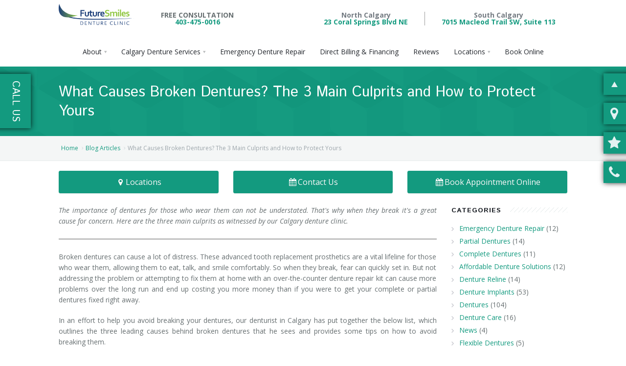

--- FILE ---
content_type: text/html; charset=UTF-8
request_url: https://calgarydentureclinic.net/blog/What+Causes+Broken+Dentures+The+3+Main+Culprits+and+How+to+Protect+Yours/295
body_size: 13201
content:
<!DOCTYPE html>
<html xmlns="http://www.w3.org/1999/xhtml">
	<head>
		<meta charset='utf-8' /><link rel='shortcut icon' href='https://calgarydentureclinic.net/view/css/favicons/favicon.ico' type='image/x-icon' /><link rel='icon' href='https://calgarydentureclinic.net/view/css/favicons/favicon.ico' type='image/x-icon' /><link rel='apple-touch-icon' sizes='57x57' href='https://calgarydentureclinic.net/view/css/favicons/apple-icon-57x57.png' /><link rel='apple-touch-icon' sizes='60x60' href='https://calgarydentureclinic.net/view/css/favicons/apple-icon-60x60.png' /><link rel='apple-touch-icon' sizes='72x72' href='https://calgarydentureclinic.net/view/css/favicons/apple-icon-72x72.png' /><link rel='apple-touch-icon' sizes='76x76' href='https://calgarydentureclinic.net/view/css/favicons/apple-icon-76x76.png' /><link rel='apple-touch-icon' sizes='114x114' href='https://calgarydentureclinic.net/view/css/favicons/apple-icon-114x114.png' /><link rel='apple-touch-icon' sizes='120x120' href='https://calgarydentureclinic.net/view/css/favicons/apple-icon-120x120.png' /><link rel='apple-touch-icon' sizes='144x144' href='https://calgarydentureclinic.net/view/css/favicons/apple-icon-144x144.png' /><link rel='apple-touch-icon' sizes='152x152' href='https://calgarydentureclinic.net/view/css/favicons/apple-icon-152x152.png' /><link rel='apple-touch-icon' sizes='180x180' href='https://calgarydentureclinic.net/view/css/favicons/apple-icon-180x180.png' /><link rel='icon' type='image/png' sizes='192x192' href='https://calgarydentureclinic.net/view/css/favicons/android-icon-192x192.png' /><link rel='icon' type='image/png' sizes='32x32' href='https://calgarydentureclinic.net/view/css/favicons/favicon-32x32.png' /><link rel='icon' type='image/png' sizes='96x96' href='https://calgarydentureclinic.net/view/css/favicons/favicon-96x96.png' /><link rel='icon' type='image/png' sizes='16x16' href='https://calgarydentureclinic.net/view/css/favicons/favicon-16x16.png' /><link rel='manifest' href='https://calgarydentureclinic.net/manifest.json' /><meta name='msapplication-TileColor' content='#ffffff' /><meta name='msapplication-TileImage' content='https://calgarydentureclinic.net/view/css/favicons/ms-icon-144x144.png' /><meta name='theme-color' content='#ffffff' /><meta name='viewport' content='width=device-width, initial-scale=1, maximum-scale=1' /><meta http-equiv='Content-type' content='text/html; charset=utf-8' /><meta name='description' content='Looking for the main culprits when it comes to broken dentures? Here are the three most common causes courtesy of our NE and SW Calgary denture clinics    ' /><meta name='og:description' content='Looking for the main culprits when it comes to broken dentures? Here are the three most common causes courtesy of our NE and SW Calgary denture clinics    ' /><meta name='googlebot' content='index' /><meta name='keywords' content='calgary denture repairs, denture implants calgary, calgary tooth implant, dental implants calgary, full dentures, false teeth calgary, affordable dentures calgary, calgary denture clinic sw, calgary denture clinic, denturist calgary, denture cost calgary,Respect Calgary, Dignity Calgary, Future Smiles Denture Clinic Calgary, Calgary, Denture Care Calgary, Removable Dentures Calgary, Bridges Calgary, Denture Implants Calgary, Oral Health Calgary, Economy Calgary, Financing Calgary, Direct Billing Calgary, Administration Calgary, House Call Consultations Calgary, Healthy Smile Calgary, Happy Smile Calgary, Consultation Calgary.' /><script type='application/ld+json' >{"@context":"http:\/\/schema.org","@type":"hentry","entry-content":"calgary denture repairs, denture implants calgary, calgary tooth implant, dental implants calgary, full dentures, false teeth calgary, affordable dentures calgary, calgary denture clinic sw, calgary denture clinic, denturist calgary, denture cost calgary,Respect Calgary, Dignity Calgary, Future Smiles Denture Clinic Calgary, Calgary, Denture Care Calgary, Removable Dentures Calgary, Bridges Calgary, Denture Implants Calgary, Oral Health Calgary, Economy Calgary, Financing Calgary, Direct Billing Calgary, Administration Calgary, House Call Consultations Calgary, Healthy Smile Calgary, Happy Smile Calgary, Consultation Calgary."}</script><title >The 3 Main Culprits of Broken Dentures and How to Protect Yours</title><meta name='og:title' content='The 3 Main Culprits of Broken Dentures and How to Protect Yours' /><script type='application/ld+json' >{"@context":"https:\/\/schema.org","@type":"Website","name":"The 3 Main Culprits of Broken Dentures and How to Protect Yours","url":"https:\/\/calgarydentureclinic.net\/\/"}</script><link rel='canonical' href='https://calgarydentureclinic.net/blog/What+Causes+Broken+Dentures+The+3+Main+Culprits+and+How+to+Protect+Yours/295' ></link><meta property='og:title' content='What Causes Broken Dentures? The 3 Main Culprits and How to Protect Yours' /><meta property='og:description' content='The importance of dentures for those who wear them can not be understated.   That&#39;s why when they break it&#39;s a great cause for concern.   Here&hellip;' /><meta property='og:type' content='blog' /><meta property='og:url' content='https://calgarydentureclinic.net/blog/What+Causes+Broken+Dentures%3F+The+3+Main+Culprits+and+How+to+Protect+Yours/295' /><meta property='og:image' content='https://calgarydentureclinic.net/images/blogs/1605826627_blog_future_brokendentures3.jpg' /><meta property='og:image:width' content='870' /><meta property='og:image:height' content='430' /><style >@import url('https://fonts.googleapis.com/css?family=Open+Sans:300,300i,400,400i,600,600i,700,700i,800,800i&display=swap&subset=cyrillic');</style><link href='https://maxcdn.bootstrapcdn.com/font-awesome/4.7.0/css/font-awesome.min.css' rel='preload' as='style' onload='this.rel="stylesheet"' media='all' /><link href='https://maxcdn.bootstrapcdn.com/font-awesome/4.7.0/css/font-awesome.min.css' rel='stylesheet' /><link href='https://calgarydentureclinic.net/classes/templates/aura2/base/3dParty/bootstrap/css/bootstrap.min.css' rel='preload' as='style' onload='this.rel="stylesheet"' media='all' /><link href='https://calgarydentureclinic.net/classes/templates/aura2/base/3dParty/bootstrap/css/bootstrap.min.css' rel='stylesheet' /><link href='https://calgarydentureclinic.net/classes/templates/aura2/base/css/global.min.css' rel='preload' as='style' onload='this.rel="stylesheet"' media='all' /><link href='https://calgarydentureclinic.net/classes/templates/aura2/base/css/global.min.css' rel='stylesheet' /><link href='https://calgarydentureclinic.net/classes/templates/aura2/base/css/typo.css' rel='preload' as='style' onload='this.rel="stylesheet"' media='all' /><link href='https://calgarydentureclinic.net/classes/templates/aura2/base/css/typo.css' rel='stylesheet' /><link href='https://calgarydentureclinic.net/classes/templates/aura2/base/3dParty/colorbox/colorbox.css' rel='preload' as='style' onload='this.rel="stylesheet"' media='all' /><link href='https://calgarydentureclinic.net/classes/templates/aura2/base/3dParty/colorbox/colorbox.css' rel='stylesheet' /><link href='https://calgarydentureclinic.net/classes/templates/aura2/base/css/portfolio.css' rel='preload' as='style' onload='this.rel="stylesheet"' media='all' /><link href='https://calgarydentureclinic.net/classes/templates/aura2/base/css/portfolio.css' rel='stylesheet' /><link href='https://calgarydentureclinic.net/classes/templates/aura2/base/3dParty/rs-plugin/css/pi.settings.css' rel='preload' as='style' onload='this.rel="stylesheet"' media='all' /><link href='https://calgarydentureclinic.net/classes/templates/aura2/base/3dParty/rs-plugin/css/pi.settings.css' rel='stylesheet' /><link href='https://calgarydentureclinic.net/classes/templates/aura2/base/css/teninone.min.css' rel='preload' as='style' onload='this.rel="stylesheet"' media='all' /><link href='https://calgarydentureclinic.net/classes/templates/aura2/base/css/teninone.min.css' rel='stylesheet' /><link href='https://calgarydentureclinic.net/classes/templates/aura2/base/3dParty/fontello/css/fontello.css' rel='preload' as='style' onload='this.rel="stylesheet"' media='all' /><link href='https://calgarydentureclinic.net/classes/templates/aura2/base/3dParty/fontello/css/fontello.css' rel='stylesheet' /><link href='https://calgarydentureclinic.net/classes/templates/aura2/base/css/color_override.css.php?accentColor=%2523139a7f&accentColorDark=%2523139a7f&darkColor=%2523303030' rel='preload' as='style' onload='this.rel="stylesheet"' media='all' /><link href='https://calgarydentureclinic.net/classes/templates/aura2/base/css/color_override.css.php?accentColor=%2523139a7f&accentColorDark=%2523139a7f&darkColor=%2523303030' rel='stylesheet' /><link href='https://calgarydentureclinic.net/classes/templates/aura2/base/css/aura2.css' rel='preload' as='style' onload='this.rel="stylesheet"' media='all' /><link href='https://calgarydentureclinic.net/classes/templates/aura2/base/css/aura2.css' rel='stylesheet' /><link href='https://calgarydentureclinic.net/js/jquery-ui-dialog-only/jquery-ui.css' rel='preload' as='style' onload='this.rel="stylesheet"' media='all' /><link href='https://calgarydentureclinic.net/js/jquery-ui-dialog-only/jquery-ui.css' rel='stylesheet' /><link href='https://calgarydentureclinic.net/js/slick/slick.css' rel='preload' as='style' onload='this.rel="stylesheet"' media='all' /><link href='https://calgarydentureclinic.net/js/slick/slick.css' rel='stylesheet' /><link href='https://calgarydentureclinic.net/js/slick/slick-theme.css' rel='preload' as='style' onload='this.rel="stylesheet"' media='all' /><link href='https://calgarydentureclinic.net/js/slick/slick-theme.css' rel='stylesheet' /><meta property='geo.position' content='51.030339;-114.070928' /><meta property='ICBM' content='51.030339, -114.070928' /><meta property='geo.region' content='CA-AB' /><meta property='geo.placename' content='Calgary' /><meta property='og:image' content='https://calgarydentureclinic.net/view/css/images/futuresmiles-share-image.jpg' /><link href='https://calgarydentureclinic.net/view/css/style.css?1768723188' rel='stylesheet' media='all' /><link href='https://calgarydentureclinic.net/css/katana.css' rel='stylesheet' media='all' /><link href='https://fonts.googleapis.com/css?family=Istok+Web:400,700' rel='stylesheet' media='all' /><!-- Google tag (gtag.js) -->
<script async src="https://www.googletagmanager.com/gtag/js?id=G-WC0EQP2FT4"></script>
<script>
  window.dataLayer = window.dataLayer || [];
  function gtag(){dataLayer.push(arguments);}
  gtag('js', new Date());

  gtag('config', 'G-WC0EQP2FT4');
</script>

<!-- Google tag (gtag.js) -->
<script async src="https://www.googletagmanager.com/gtag/js?id=AW-836069618">
</script>
<script>
  window.dataLayer = window.dataLayer || [];
  function gtag(){dataLayer.push(arguments);}
  gtag('js', new Date());

  gtag('config', 'AW-836069618');
</script>

<!-- Google Tag Manager -->
<script>(function(w,d,s,l,i){w[l]=w[l]||[];w[l].push({'gtm.start':
new Date().getTime(),event:'gtm.js'});var f=d.getElementsByTagName(s)[0],
j=d.createElement(s),dl=l!='dataLayer'?'&l='+l:'';j.async=true;j.src=
'https://www.googletagmanager.com/gtm.js?id='+i+dl;f.parentNode.insertBefore(j,f);
})(window,document,'script','dataLayer','GTM-N6CQ8F');</script>
<!-- End Google Tag Manager --><script type='text/javascript' >var ajaxUrl = 'https://calgarydentureclinic.net/ajax'; var httpUrl = 'https://calgarydentureclinic.net/';</script><script src='https://calgarydentureclinic.net/classes/templates/aura2/base/3dParty/jquery-1.11.0.min.js' ></script><script src='https://calgarydentureclinic.net/classes/templates/aura2/base/3dParty/bootstrap/js/bootstrap.min.js' ></script><script src='https://calgarydentureclinic.net/js/css_browser_selector.js' ></script>	</head>
	
	<body>
		<div id='pi-all' class='pi-all' ><div itemscope itemtype='http://schema.org/LocalBusiness' ><div class='pi-header' id='top' ><div class='pi-section-w pi-section-white' ><div class='pi-section pi-row-sm' ><div class='pi-row-block pi-nowrap pi-hidden-sm' ><div id='headerlogo' class='pi-row-block pi-row-block-logo' ><a href='https://calgarydentureclinic.net/' ><img src='https://calgarydentureclinic.net/view/css/images/future-smiles-logo.svg' alt='Future Smiles Denture Clinic' title='Future Smiles Denture Clinic' itemprop='image' style='height: 46px;' /></a></div></div><div class='pi-row-block pi-nowrap pi-hidden-xs' ><div class='pi-text-center padding-24' ><div class='bold' >FREE CONSULTATION</div><a href='tel:14034750016' class='bold' >403-475-0016</a></div></div><a href='https://calgarydentureclinic.net/pages/About/SW+Calgary+Denture+Clinic/59' class='pi-row-block pi-pull-right pi-hidden-xs pi-text-center padding-24' ><div class='pi-text-grey bold' >South Calgary</div><div class='pi-text-base bold' >7015 Macleod Trail SW, Suite 113</div></a><div class='pi-row-block pi-pull-right pi-hidden-xs pi-text-center padding-top-24 padding-bottom-24 margin-left-0 margin-right-0' ><div style='border-left: 1px solid #999; height: 28px;' ></div></div><a href='https://calgarydentureclinic.net/pages/About/NE+Calgary+Denture+Clinic/57' class='pi-row-block pi-pull-right pi-hidden-xs pi-text-center padding-24' ><div class='pi-text-grey bold' >North Calgary</div><div class='pi-text-base bold' >23 Coral Springs Blvd NE</div></a></div></div><div class='pi-header-sticky' ><div class='pi-section-w pi-section-white  pi-row-reducible pi-reducible-nav-header' ><div class='pi-section pi-row-lg' ><div id='headerlogo' class='pi-row-block pi-row-block-logo pi-visible-xs pi-visible-sm' ><a href='https://calgarydentureclinic.net/' ><img src='https://calgarydentureclinic.net/view/css/images/future-smiles-logo.svg' alt='Future Smiles Denture Clinic' title='Future Smiles Denture Clinic' itemprop='image' style='height: 76px;' /></a></div><div class='pi-text-center' ><ul class='pi-simple-menu pi-has-hover-border pi-full-height pi-hidden-sm' ><li class='pi-has-dropdown' ><a href='#' ><span >About</span></a><ul class='pi-submenu pi-has-border pi-items-have-borders pi-has-shadow pi-submenu-dark' ><li class='' ><a href='https://calgarydentureclinic.net/pages/About/Our+Practice/31' ><span >Our Practice</span></a></li><li class='' ><a href='https://calgarydentureclinic.net/blogs?category=Cases' ><span >Cases</span></a></li><li class='' ><a href='https://calgarydentureclinic.net/blogs' ><span >Blog</span></a></li><li class='' ><a href='https://calgarydentureclinic.net/pages/About/Careers+/64' ><span >Careers </span></a></li></ul></li><li class='pi-has-dropdown' ><a href='#' ><span >Calgary Denture Services</span></a><ul class='pi-submenu pi-has-border pi-items-have-borders pi-has-shadow pi-submenu-dark' ><li class='' ><a href='https://calgarydentureclinic.net/pages/Calgary+Denture+Solutions/Calgary+Partial+Dentures/22' ><span >Partial Dentures</span></a></li><li class='' ><a href='https://calgarydentureclinic.net/pages/Calgary+Denture+Solutions/Calgary+Denture+Implants/24' ><span >Denture Implants</span></a></li><li class='' ><a href='https://calgarydentureclinic.net/pages/Calgary+Denture+Solutions/Complete+Dentures+Calgary/46' ><span >Complete Dentures</span></a></li><li class='' ><a href='https://calgarydentureclinic.net/pages/Calgary+Denture+Solutions/Flexible+Dentures+Calgary/50' ><span >Flexible Dentures</span></a></li><li class='' ><a href='https://calgarydentureclinic.net/pages/Calgary+Denture+Solutions/Calgary+Denture+Reline/48' ><span >Denture Reline</span></a></li><li class='' ><a href='https://calgarydentureclinic.net/pages/Calgary+Denture+Solutions/Denture+Rebase+Calgary/52' ><span >Denture Rebase</span></a></li><li class='' ><a href='https://calgarydentureclinic.net/pages/Calgary+Denture+Solutions/Dentures+Calgary+Cost/53' ><span >Denture FAQ&#039;s</span></a></li></ul></li><li class='' ><a href='https://calgarydentureclinic.net/pages/Calgary+Denture+Repair/23' ><span >Emergency Denture Repair</span></a></li><li class='' ><a href='https://calgarydentureclinic.net/affordable-denture-solutions' ><span >Direct Billing &amp; Financing</span></a></li><li class='' ><a href='https://calgarydentureclinic.net/reviews' ><span >Reviews</span></a></li><li class='pi-has-dropdown' ><a href='#' ><span >Locations</span></a><ul class='pi-submenu pi-has-border pi-items-have-borders pi-has-shadow pi-submenu-dark' ><li class='' ><a href='https://calgarydentureclinic.net/pages/Locations/NE+Calgary+Denture+Clinic/57' ><span >NE Calgary Denture Clinic</span></a></li><li class='' ><a href='https://calgarydentureclinic.net/pages/Locations/SW+Calgary+Denture+Clinic/59' ><span >SW Calgary Denture Clinic</span></a></li></ul></li><li class='' ><a href='https://calgarydentureclinic.net/pages/Book+Online/72' ><span >Book Online</span></a></li></ul></div><div class='pi-row-block pi-pull-right pi-hidden-lg-only pi-hidden-md-only' ><button class='btn pi-btn  pi-mobile-menu-toggler' data-target='#pi-main-mobile-menu' ><i class='icon-menu pi-text-center' ></i></button></div><div id='pi-main-mobile-menu' class='pi-section-menu-mobile-w pi-section-dark' ><div class='pi-section-menu-mobile' ><ul class='pi-menu-mobile pi-items-have-borders pi-menu-mobile-dark' ><li class='pi-has-dropdown' ><a href='#' ><span >About</span></a><ul ><li class='' ><a href='https://calgarydentureclinic.net/pages/About/Our+Practice/31' ><span >Our Practice</span></a></li><li class='' ><a href='https://calgarydentureclinic.net/blogs?category=Cases' ><span >Cases</span></a></li><li class='' ><a href='https://calgarydentureclinic.net/blogs' ><span >Blog</span></a></li><li class='' ><a href='https://calgarydentureclinic.net/pages/About/Careers+/64' ><span >Careers </span></a></li></ul></li><li class='pi-has-dropdown' ><a href='#' ><span >Calgary Denture Services</span></a><ul ><li class='' ><a href='https://calgarydentureclinic.net/pages/Calgary+Denture+Solutions/Calgary+Partial+Dentures/22' ><span >Partial Dentures</span></a></li><li class='' ><a href='https://calgarydentureclinic.net/pages/Calgary+Denture+Solutions/Calgary+Denture+Implants/24' ><span >Denture Implants</span></a></li><li class='' ><a href='https://calgarydentureclinic.net/pages/Calgary+Denture+Solutions/Complete+Dentures+Calgary/46' ><span >Complete Dentures</span></a></li><li class='' ><a href='https://calgarydentureclinic.net/pages/Calgary+Denture+Solutions/Flexible+Dentures+Calgary/50' ><span >Flexible Dentures</span></a></li><li class='' ><a href='https://calgarydentureclinic.net/pages/Calgary+Denture+Solutions/Calgary+Denture+Reline/48' ><span >Denture Reline</span></a></li><li class='' ><a href='https://calgarydentureclinic.net/pages/Calgary+Denture+Solutions/Denture+Rebase+Calgary/52' ><span >Denture Rebase</span></a></li><li class='' ><a href='https://calgarydentureclinic.net/pages/Calgary+Denture+Solutions/Dentures+Calgary+Cost/53' ><span >Denture FAQ&#039;s</span></a></li></ul></li><li class='' ><a href='https://calgarydentureclinic.net/pages/Calgary+Denture+Repair/23' ><span >Emergency Denture Repair</span></a></li><li class='' ><a href='https://calgarydentureclinic.net/affordable-denture-solutions' ><span >Direct Billing &amp; Financing</span></a></li><li class='' ><a href='https://calgarydentureclinic.net/reviews' ><span >Reviews</span></a></li><li class='pi-has-dropdown' ><a href='#' ><span >Locations</span></a><ul ><li class='' ><a href='https://calgarydentureclinic.net/pages/Locations/NE+Calgary+Denture+Clinic/57' ><span >NE Calgary Denture Clinic</span></a></li><li class='' ><a href='https://calgarydentureclinic.net/pages/Locations/SW+Calgary+Denture+Clinic/59' ><span >SW Calgary Denture Clinic</span></a></li></ul></li><li class='' ><a href='https://calgarydentureclinic.net/pages/Book+Online/72' ><span >Book Online</span></a></li></ul></div></div></div></div></div></div><section id='page' ><div class='pi-section-w pi-section-base pi-section-base-gradient' ><div class='pi-texture pi-hexagon-texture' ></div><div class='pi-section' style='padding: 30px 40px 26px;' ><h1 class='h2 pi-weight-300 pi-margin-bottom-5 h2-subpage-header' >What Causes Broken Dentures? The 3 Main Culprits and How to Protect Yours</h1></div></div><div class='pi-section-w pi-border-bottom pi-section-grey' ><div class='pi-section pi-titlebar pi-breadcrumb-only' ><div class='pi-breadcrumb pi-center-text-xs' ><ul ><li ><a href='https://calgarydentureclinic.net/' >Home</a></li><li ><a href='https://calgarydentureclinic.net/blogs' >Blog Articles</a></li><li >What Causes Broken Dentures? The 3 Main Culprits and How to Protect Yours</li></ul></div></div></div><div class='pi-section-w pi-section-white pi-slider-enabled piTooltips piSocials' ><div class='pi-section pi-padding-top-20 pi-padding-bottom-10' ><div class='pi-row' ><div class='pi-col-sm-4' style='margin-bottom: 24px;' align='center' ><a href='https://calgarydentureclinic.net/pages/About/Our+Practice/31' class='pi-btn-base btn pi-btn-no-border pi-shadow pi-btn-big foldButtonsClass' style='display:block; text-align: center;' ><i class='fa fa-fw fa-map-marker' ></i>Locations</a></div><div class='pi-col-sm-4' style='margin-bottom: 24px;' align='center' ><a href='#contact-form' class='pi-btn-base btn pi-btn-no-border pi-shadow pi-btn-big foldButtonsClass' style='display:block; text-align: center;' ><i class='fa fa-fw fa-calendar' ></i>Contact Us</a></div><div class='pi-col-sm-4' style='margin-bottom: 24px;' align='center' ><a href='https://calgarydentureclinic.net/pages/Book+Online/72' class='pi-btn-base btn pi-btn-no-border pi-shadow pi-btn-big foldButtonsClass' style='display:block; text-align: center;' ><i class='fa fa-fw fa-calendar' ></i>Book Appointment Online</a></div></div><div class='pi-row' ><div class=' pi-col-sm-9 pi-padding-bottom-40' itemscope itemtype='http://schema.org/Article' ><div itemprop='articleBody' ><p><em>The importance of dentures for those who wear them can not be understated. That&#39;s why when they break it&#39;s a great cause for concern. Here are the three main culprits as witnessed by our Calgary denture clinic.</em></p>

<hr style="border-top: 1px solid #555;" />
<p>Broken dentures can cause a lot of distress. These advanced tooth replacement prosthetics are a vital lifeline for those who wear them, allowing them to eat, talk, and smile comfortably. So when they break, fear can quickly set in. But not addressing the problem or attempting to fix them at home with an over-the-counter denture repair kit can cause more problems over the long run and end up costing you more money than if you were to get your complete or partial dentures fixed right away.&nbsp;</p>

<p>In an effort to help you avoid breaking your dentures, our denturist in Calgary has put together the below list, which outlines the three leading causes behind broken dentures that he sees and provides some tips on how to avoid breaking them.<br />
&nbsp;</p>

<h3>Two Locations to Serve You Better!</h3>

<p>Have a <a href="/pages/Calgary+Denture+Repair/23">denture emergency</a>? Future Smiles Denture Clinic is committed to helping Calgarians with all of their denture care needs. From <a href="/affordable-denture-solutions">direct billing</a>, and house calls, to <strong>FREE</strong> consultations and denture care advice for all patients &mdash; new or existing, our experienced denture care team at our NE and SW Calgary denture clinics are here to help. Contact us today for an appointment, and we&#39;ll get you smiling again in no time!&nbsp;&nbsp;</p>

<p style="text-align: center;"><a class="btn pi-btn-base" href="#contact-form">BOOK A FREE CONSULTATION</a><br />
&nbsp;</p>

<h3>The 3 Main Culprits of Broken Dentures</h3>

<p>If you have false teeth, you know how important they are to you when it comes to maintaining your quality of life. Despite the recent advancements in denture durability and overall improvement they&#39;ve experienced in terms of quality, dentures can still break. Here are the three main reasons why they do.<br />
&nbsp;</p>

<h4>1. They&#39;ve been dropped</h4>

<p>The most common cause of broken dentures is also the most avoidable. Anytime a person who has dentures takes them out, there&#39;s a risk they could be dropped and suffer a chip, crack, or full break. While those who wear complete or partial dentures are always reminded to be careful when removing and inserting them, as time goes on, we all tend to get a little more careless with things. Just think of all the times you&#39;ve dropped something significant to you, resulting in it getting damaged or broken, and it&#39;s easy to see how this can happen.</p>

<p><strong>Pro tip:</strong> While vigilance is the best advice when it comes to removing and inserting dentures to avoid them breaking due to being dropped, there are a couple of things you can do to limit the risk of them getting damaged if they do slip out of your fingers. You can fill up your bathroom sink with water and place towels along the edge of the counter to help soften the impact should you lose a handle on them.&nbsp;</p>

<p style="text-align: center;"><a class="btn pi-btn-base" href="/blog/How+to+Keep+Your+Dentures+Looking+and+Working+Their+Best/292">HOW TO KEEP YOUR DENTURES LOOKING AND WORKING THEIR BEST</a><br />
&nbsp;</p>

<h4>2. They no longer fit properly</h4>

<p>If your dentures no longer fit the way they should, you could be putting them at an increased risk for breaking. Improperly fitting dentures can also cause you pain or discomfort. That&#39;s why it&#39;s so important to head to your denturist right away the moment you realize they aren&#39;t fitting like they used to.</p>

<p>When dentures no longer fit right, the dentures can be placed under pressure or face stress they weren&#39;t designed to withstand. While the dentures themselves haven&#39;t changed, oftentimes, the shape of someone&#39;s mouth does once their natural teeth are no longer present or have been removed. This is because their jawbone no longer has the support it requires from the roots of their teeth, which results in the degradation of the jawbone.</p>

<p><strong>Pro tip:</strong> While there isn&#39;t much you can do to stop the natural process of the jawbone breaking down due to there no longer being dental roots within it, practicing good oral hygiene and eating healthy foods can slow down this progression. The biggest tip for avoiding a break in your dentures due to an improper fit is getting them relined or readjusted as soon as you notice they&#39;re not fitting right.<br />
&nbsp;</p>

<h4>3. They experience everyday wear and tear</h4>

<p>The third main cause of broken dentures is certainly the most unavoidable one of them all. While dentures have become much more sturdy and durable over the past few years, they&#39;re still not immune to the everyday wear and tear that occurs due to using them. As the years go by and your dentures are subjected to the pressures of chewing and temperature shifts, they can gradually wear down. Once this happens, they&#39;re much more prone to breaking.&nbsp;</p>

<p><strong>Pro tip:</strong> Regular denture care and maintenance is the best defence against wear and tear. Avoiding certain foods like those which are high in acid, which can cause dentures to wear down quicker, is also a strategy you can employ. Visiting your denturist regularly for check-ups will also help you detect any issues your dentures may be experiencing early on, allowing for quick adjustments or repairs which could save you from breaking them and needing a costly full replacement.<br />
&nbsp;</p>

<h3>Get Your Free Consultation</h3>

<p>If you need affordable dentures in Calgary or same-day denture repairs, Future Smiles Denture Clinic has you covered. Just get in touch with our helpful denture team by calling <a href="tel:14034750016">403-475-0016</a> or by <a href="#contact-form">booking a FREE consultation</a> or by visiting our <a href="/pages/About/NE+Calgary+Denture+Clinic/57">Coral Springs NE</a> or <a href="/pages/About/SW+Calgary+Denture+Clinic/59">Macleod SW</a> Calgary clinics. We&#39;d love to help get you smiling again!</p>

<div style="text-align: center;"><a class="btn pi-btn-base" href="tel:14034750016" style="margin-bottom: 8px;"><i class="fa fa-fw fa-phone"></i>Call Us Today!</a>&nbsp; <a class="btn pi-btn-base" href="#contact-form" style="margin-bottom: 8px;"><i class="fa fa-fw fa-calendar-check-o"></i>Book An Appointment</a></div>
</div><hr class='pi-divider pi-divider-dashed pi-divider-big' ></hr><div class='pi-box pi-box-slave pi-box-small pi-border pi-round pi-margin-bottom-40' ><div class='pi-row' ><div class='pi-col-sm-4 pi-center-text-xs' ><h6 class='pi-uppercase pi-weight-700' style='margin-top: 2px;' >Share This Post:</h6></div><div class='pi-col-sm-8 pi-text-right pi-center-text-xs' ><ul class='pi-social-icons pi-colored-bg pi-small pi-active-bg pi-jump pi-jump-bg pi-round pi-clearfix' ><li ><a target='_blank' class='pi-social-share-email' href='mailto: ?subject=What Causes Broken Dentures? The 3 Main Culprits and How to Protect Yours&body=Check out this blog! https://calgarydentureclinic.net/blog/What+Causes+Broken+Dentures+The+3+Main+Culprits+and+How+to+Protect+Yours/295' ><i class='icon-mail' ></i></a></li><li ><a target='_blank' class='pi-social-icon-facebook' href='https://www.facebook.com/sharer/sharer.php?u=https%3A%2F%2Fcalgarydentureclinic.net%2Fblog%2FWhat%2BCauses%2BBroken%2BDentures%2BThe%2B3%2BMain%2BCulprits%2Band%2BHow%2Bto%2BProtect%2BYours%2F295' ><i class='icon-facebook' ></i></a></li><li ><a target='_blank' class='pi-social-icon-twitter' href='http://twitter.com/home?status=What+Causes+Broken+Dentures%3F+The+3+Main+Culprits+and+How+to+Protect+Yours%20https://calgarydentureclinic.net/blog/What+Causes+Broken+Dentures+The+3+Main+Culprits+and+How+to+Protect+Yours/295' ><i class='icon-twitter' ></i></a></li><li ><a target='_blank' class='pi-social-icon-gplus' href='https://plus.google.com/share?url=What+Causes+Broken+Dentures%3F+The+3+Main+Culprits+and+How+to+Protect+Yours%20https://calgarydentureclinic.net/blog/What+Causes+Broken+Dentures+The+3+Main+Culprits+and+How+to+Protect+Yours/295' ><i class='icon-gplus' ></i></a></li></ul></div></div></div><div class='pi-shadow-effect7 pi-margin-bottom-50' ><div class='pi-box pi-border pi-round pi-border-top' ><div class='pi-img-w pi-img-round pi-img-left' style='width: 90px;' ><span class='pi-img-shadow-inner' ><img src='https://calgarydentureclinic.net/images/users/13/f_199.png' alt='' title='' /></span></div><h4 class='pi-weight-600' itemprop='publisher' >Vlad Dumbrava</h4><p >Vlad Dumbrava has been active in the field of denture therapy since 2008. Upon receiving his denturist degree in 2011 from George Brown College in Toronto, Ontario, he continued his education in Medical Sciences at Western University.</p><div class='pi-clearfix' ></div></div></div><hr class='pi-divider pi-divider-dashed pi-divider-big' ></hr><h4 class='pi-has-bg pi-weight-700 pi-uppercase pi-letter-spacing pi-margin-bottom-25' >Related Posts</h4><div class='pi-row' ><div class='pi-col-xs-4' ><div class='pi-gallery-item pi-padding-bottom-30 blog-cell' ><div class='pi-img-w pi-img-round-corners pi-img-shadow' ><a href='https://calgarydentureclinic.net/blog/What+Are+Denture+Implants+and+Who+Are+They+Best+For++Calgary+Denture+Implants/555' ><img src='https://calgarydentureclinic.net/images/blogs/1768368247_What Are Denture Implants and Who Are They Best For (1).jpg' alt='What Are Denture Implants and Who Are They Best For? – Calgary Denture Implants' title='What Are Denture Implants and Who Are They Best For? – Calgary Denture Implants' /><div class='pi-img-overlay pi-img-overlay-darker' style='padding: 0px;' ><div class='pi-caption-centered' ><div ><span class='pi-caption-icon pi-caption-scale icon-search' ></span></div></div></div></a></div><h3 class='h6 pi-weight-700 pi-uppercase pi-letter-spacing pi-margin-bottom-5 articles' ><a href='https://calgarydentureclinic.net/blog/What+Are+Denture+Implants+and+Who+Are+They+Best+For++Calgary+Denture+Implants/555' class='pi-link-dark balance-text' >What Are Denture Implants and Who Are They Best For? – Calgary Denture Implants</a></h3><p class='pi-margin-bottom-5 pi-text-justify' >What Are Denture Implants?  

Denture implants are an advanced tooth replacement option designed to provide greater&hellip;</p></div></div><div class='pi-col-xs-4' ><div class='pi-gallery-item pi-padding-bottom-30 blog-cell' ><div class='pi-img-w pi-img-round-corners pi-img-shadow' ><a href='https://calgarydentureclinic.net/blog/Denture+Reline+or+Rebase+Whats+the+Difference+and+Which+Do+You+Need+/553' ><img src='https://calgarydentureclinic.net/images/blogs/f_580.png' alt='Denture Reline or Rebase: What’s the Difference and Which Do You Need? ' title='Denture Reline or Rebase: What’s the Difference and Which Do You Need? ' /><div class='pi-img-overlay pi-img-overlay-darker' style='padding: 0px;' ><div class='pi-caption-centered' ><div ><span class='pi-caption-icon pi-caption-scale icon-search' ></span></div></div></div></a></div><h3 class='h6 pi-weight-700 pi-uppercase pi-letter-spacing pi-margin-bottom-5 articles' ><a href='https://calgarydentureclinic.net/blog/Denture+Reline+or+Rebase+Whats+the+Difference+and+Which+Do+You+Need+/553' class='pi-link-dark balance-text' >Denture Reline or Rebase: What’s the Difference and Which Do You Need? </a></h3><p class='pi-margin-bottom-5 pi-text-justify' >When Dentures No Longer Fit Like They Used To 

Over time, even well-made dentures can start to feel loose or&hellip;</p></div></div><div class='pi-col-xs-4' ><div class='pi-gallery-item pi-padding-bottom-30 blog-cell' ><div class='pi-img-w pi-img-round-corners pi-img-shadow' ><a href='https://calgarydentureclinic.net/blog/Emergency+Denture+Repair+During+the+Holidays+What+to+Do+If+Something+Breaks+/552' ><img src='https://calgarydentureclinic.net/images/blogs/f_579.png' alt='Emergency Denture Repair During the Holidays: What to Do If Something Breaks ' title='Emergency Denture Repair During the Holidays: What to Do If Something Breaks ' /><div class='pi-img-overlay pi-img-overlay-darker' style='padding: 0px;' ><div class='pi-caption-centered' ><div ><span class='pi-caption-icon pi-caption-scale icon-search' ></span></div></div></div></a></div><h3 class='h6 pi-weight-700 pi-uppercase pi-letter-spacing pi-margin-bottom-5 articles' ><a href='https://calgarydentureclinic.net/blog/Emergency+Denture+Repair+During+the+Holidays+What+to+Do+If+Something+Breaks+/552' class='pi-link-dark balance-text' >Emergency Denture Repair During the Holidays: What to Do If Something Breaks </a></h3><p class='pi-margin-bottom-5 pi-text-justify' >Don’t Let a Denture Emergency Ruin Your Holidays 

The holidays are meant for laughter, food, and family—not for&hellip;</p></div></div></div></div><div class='pi-sidebar pi-col-sm-3' ><div class='pi-sidebar-block pi-padding-bottom-40' ><h3 class='h6 pi-uppercase pi-weight-700 pi-letter-spacing pi-has-bg pi-margin-bottom-15' >Categories</h3><ul class='pi-list-with-icons pi-list-icons-right-open' ><li ><a href='https://calgarydentureclinic.net/blogs?category=Emergency+Denture+Repair' >Emergency Denture Repair</a> (12)</li><li ><a href='https://calgarydentureclinic.net/blogs?category=Partial+Dentures' >Partial Dentures</a> (14)</li><li ><a href='https://calgarydentureclinic.net/blogs?category=Complete+Dentures' >Complete Dentures</a> (11)</li><li ><a href='https://calgarydentureclinic.net/blogs?category=Affordable+Denture+Solutions' >Affordable Denture Solutions</a> (12)</li><li ><a href='https://calgarydentureclinic.net/blogs?category=Denture+Reline' >Denture Reline</a> (14)</li><li ><a href='https://calgarydentureclinic.net/blogs?category=Denture+Implants' >Denture Implants</a> (53)</li><li ><a href='https://calgarydentureclinic.net/blogs?category=Dentures' >Dentures</a> (104)</li><li ><a href='https://calgarydentureclinic.net/blogs?category=Denture+Care' >Denture Care</a> (16)</li><li ><a href='https://calgarydentureclinic.net/blogs?category=News' >News</a> (4)</li><li ><a href='https://calgarydentureclinic.net/blogs?category=Flexible+Dentures' >Flexible Dentures</a> (5)</li><li ><a href='https://calgarydentureclinic.net/blogs?category=Denture+Financing' >Denture Financing</a> (3)</li><li ><a href='https://calgarydentureclinic.net/blogs?category=Denture+Rebase' >Denture Rebase</a> (6)</li><li ><a href='https://calgarydentureclinic.net/blogs?category=Relines' >Relines</a> (3)</li><li ><a href='https://calgarydentureclinic.net/blogs?category=Oral+Health' >Oral Health</a> (3)</li><li ><a href='https://calgarydentureclinic.net/blogs?category=Cases' >Cases</a> (5)</li></ul></div></div></div></div></div><div id='contact-form' class='pi-section-w pi-section-white' ><div class='pi-section pi-padding-top-20 pi-padding-bottom-30' ><div class='margin-top-24 margin-bottom-24' style='border-bottom: 4px solid #139a7f;' ></div><h2 class='h4 pi-text-center bold' >Book Now! Same Day Service, Free Consultations, Financing and Direct Billing Available. Two Locations to Serve You Better</h2><form role='form' ><div class='pi-row pi-grid-small-margins' ><div class='pi-col-sm-8 pi-col-md-9' ><div class='pi-row pi-grid-small-margins' ><div class='pi-col-xs-6' ><div class='margin-bottom-8' ><div class='pi-input-with-icon' ><div class='pi-input-icon' ><i class='icon-user' ></i></div><input type='text' class='form-control' name='first_name' placeholder='First Name *' /></div></div><div class='margin-bottom-8' ><div class='pi-input-with-icon' ><div class='pi-input-icon' ><i class='icon-user' ></i></div><input type='text' class='form-control' name='last_name' placeholder='Last Name *' /></div></div><div class='margin-bottom-8' ><div class='pi-input-with-icon' ><div class='pi-input-icon' ><i class='icon-mail' ></i></div><input type='email' class='form-control' name='email' placeholder='Email *' /></div></div><div class='margin-bottom-8' ><div class='pi-input-with-icon' ><div class='pi-input-icon' ><i class='icon-phone' ></i></div><input type='tel' class='form-control' name='phone' placeholder='Phone *' /></div></div><div class='margin-bottom-8' ><div class='pi-input-with-icon' ><div class='pi-input-icon' ><i class='icon-help' ></i></div><select class='form-control' name='subject' ><option value='' data-redirect='' >How can we help you?</option><option value='Full Dentures' data-redirect='pages/Thank+You+for+Your+Sales+Inquiry/43' >Full Dentures</option><option value='Partial Dentures' data-redirect='pages/Thank+You+for+Your+Sales+Inquiry/43' >Partial Dentures</option><option value='Implant Dentures' data-redirect='pages/Thank+You+for+Your+Sales+Inquiry/43' >Implant Dentures</option><option value='Partial Implant Dentures' data-redirect='pages/Thank+You+for+Your+Sales+Inquiry/43' >Partial Implant Dentures</option><option value='Flexible Dentures' data-redirect='pages/Thank+You+for+Your+Sales+Inquiry/43' >Flexible Dentures</option><option value='Emergency Repairs' data-redirect='pages/Thank+You+for+Your+Sales+Inquiry/43' >Emergency Repairs</option><option value='Relines' data-redirect='pages/Thank+You+for+Your+Sales+Inquiry/43' >Relines</option><option value='Porcelain Crown and Bridge' data-redirect='pages/Thank+You+for+Your+Sales+Inquiry/43' >Porcelain Crown and Bridge</option><option value='Connected to Implants' data-redirect='pages/Thank+You+for+Your+Sales+Inquiry/43' >Connected to Implants</option><option value='Other' data-redirect='pages/Thank+You+for+Your+Sales+Inquiry/43' >Other</option><option value='Become a Vendor' data-redirect='pages/Thank+You+for+Your+Sales+Inquiry/43' >Become a Vendor</option></select></div></div></div><div class='pi-col-xs-6 margin-bottom-8' ><div class='pi-input-with-icon' ><div class='pi-input-icon' ><i class='icon-pencil' ></i></div><textarea class='form-control' name='message' placeholder='Message' style='height: 222px;' ></textarea></div></div></div><div class='text-center margin-bottom-16' ><div class='g-recaptcha inline-block' data-sitekey='6Lerw-8ZAAAAAGUBdZIhbQAFMGxApCfoMh2j1Hhs' ></div></div><button type='submit' class='js-local-contact-form-submit btn pi-btn-dark pi-btn-wide pi-uppercase pi-weight-700' >Submit and Request Contact</button><div class='pi-text-center' ><h4 class='js-local-contact-form-response margin-bottom-0 margin-top-8' style='display: none;' ></h4></div></div><div class='pi-col-sm-4 pi-col-md-3 padding-top-16' ><ul class='pi-list-with-icons pi-list-big-margins' ><li ><a href='https://calgarydentureclinic.net/pages/About/NE+Calgary+Denture+Clinic/57' style='color: inherit;' ><span class='pi-bullet-icon' ><i class='fa fa-map-marker pi-text-base' ></i></span><div class='bold' >North Calgary</div><div >23 Coral Springs Blvd NE</div><div >Calgary, AB T3J 4J1</div></a></li><li ><span class='pi-bullet-icon' ></span><div style='border-top: 1px solid #999; margin-top: 10px; margin-bottom: 10px; width: 150px;' ></div></li><li ><a href='https://calgarydentureclinic.net/pages/About/SW+Calgary+Denture+Clinic/59' style='color: inherit;' ><span class='pi-bullet-icon' ><i class='fa fa-map-marker pi-text-base' ></i></span><div class='bold' >South Calgary</div><div >Centre 70 Building, 7015 Macleod Trail SW Suite 113</div><div >Calgary, AB T2H 2K6</div></a></li></ul></div></div></form></div></div></section><div id='widget-contactslider-container' ><div class='widget-contactslider-padding-10 pi-row pi-section-base pi-padding-10' ><div class='pi-col-3xs-10' ><div class='pi-row pi-center-text-lg' >Have Questions? Call Us Today At</div><div class='pi-row pi-center-text-lg' ><h2 ><a class='pi-link-dark' href='tel:14034750016' >403-475-0016</a></h2></div></div><h4 class='widget-contactslider-label' ><a href='#' class='pi-link-dark' >Call Us</a></h4></div></div><script >			var showing = false;
			var moved = false;
			$(document).on("click", "a[href='#contactslider']", function(){
				if(viewportWidth <= 767){
			
					    $('html, body').animate({
					        scrollTop: $("#footer-contact").offset().top - 80
					    }, 1000);
			
					
				} else {
					moved = true;
					if(!showing){
						showing = true;
						$("#widget-contactslider-container").animate({
							left: '-5px'}, 500, function(){
						});
					} else {
						showing = false;
						viewportWidth = $(window).width();
						if(viewportWidth <= 767){
							$("#widget-contactslider-container").stop(true,true).animate({
								"left" :  "-320px"
							}, 500, function(){
								showing = false;
							});	
						} else {
							$("#widget-contactslider-container").stop(true,true).animate({
								"left" :  "-252px"
							}, 500, function(){
								showing = false;
							});	
						}
							
					}
				}
			});
			
			$(document).on('mouseenter', "#widget-contactslider-container", function() { 
				moved = true;
				if(!showing){
				    $(this).animate({
						left: '-5px'}, 500, function(){
					});
				}
			}).on('mouseleave', "#widget-contactslider-container", function() { 
				moved = true;
				$(this).stop(true,true).animate({
					"left" :  "-252px"
				}, 500, function(){
					showing = false;
				});		
			});
			
			
			$(document).on("click", "#widget-contactslider-container", function(){
				if(showing){
					$(this).animate({
						"left" :  "-252px"
					}, 500, function(){
						showing = false;
					});		
				}
			});
			
				
			
			
			$(window).resize(function() {
				viewportWidth = $(window).width();
				if(viewportWidth > 767 && moved){
					if(!showing)
						$("#widget-contactslider-container").css("left", "-252px");
					
				} else if(moved){
					$("#widget-contactslider-container").css("left", "-320px");
				}
			});</script><div class='jumper-nav-desktop-container' ><a class='pi-section-base nav-rightside-shell' href='#top' style='width: 25%;' ><i class='icon-up-dir' ></i><span >Top</span></a><a class='pi-section-base nav-rightside-shell' href='/pages/About/NE+Calgary+Denture+Clinic/57' style='width: 25%;' ><i class='fa fa-fw fa-map-marker' ></i><span >Locations</span></a><a class='pi-section-base nav-rightside-shell' href='https://calgarydentureclinic.net/#our-services' style='width: 25%;' ><i class='fa fa-fw fa-star' ></i><span >Dentures</span></a><a class='pi-section-base nav-rightside-shell' href='#contact-form' style='width: 25%;' ><i class='fa fa-fw fa-phone' ></i><span >Free Consult</span></a></div><div class='mobile-fixed-nav-bar' ><a class='pi-section-base nav-rightside-shell' href='#top' style='width: 25%;' ><i class='icon-up-dir' ></i><span >Top</span></a><a class='pi-section-base nav-rightside-shell' href='/pages/About/NE+Calgary+Denture+Clinic/57' style='width: 25%;' ><i class='fa fa-fw fa-map-marker' ></i><span >Locations</span></a><a class='pi-section-base nav-rightside-shell' href='https://calgarydentureclinic.net/#our-services' style='width: 25%;' ><i class='fa fa-fw fa-star' ></i><span >Dentures</span></a><a class='pi-section-base nav-rightside-shell' href='#contact-form' style='width: 25%;' ><i class='fa fa-fw fa-phone' ></i><span >Free Consult</span></a></div><script >			$(document).on('click', 'a[href^="#"]:not(.no-scroll)', function (e) {
			    e.preventDefault();
		
			    var target = this.hash;
				if(target !="#newsletterslider") {
					if($(".pi-row-reduced").length) {
						var topBarHeight = $(".pi-header-sticky")[0].clientHeight;
					} else {
						var topBarHeight = 73;
					}
				
					topBarHeight += 16;
			
				    $('html, body').stop().animate({
				        'scrollTop': $(target).offset().top - topBarHeight
				    }, 900, 'swing');
				}
			});</script><div class='footer-map-container pi-section-w pi-border-top-light pi-section-dark' ><div class='pi-section pi-padding-bottom-10' ><div class='pi-row' ><div class='pi-col-md-4 pi-col-sm-5 pi-padding-bottom-30' ><h6 class='pi-margin-bottom-25 pi-weight-700 pi-uppercase pi-letter-spacing' >Contact Us</h6><ul class='pi-list-with-icons pi-list-big-margins' ><link itemprop='url' href='https://calgarydentureclinic.net/' ></link></ul><ul class='pi-list-with-icons pi-list-big-margins' ><li ><span class='pi-bullet-icon' ><i class='icon-phone' ></i></span><strong >Phone: </strong><a href='tel:14034750016' ><span >403-475-0016</span></a></li></ul></div><div class='pi-col-md-8 pi-col-sm-7 pi-padding-bottom-30' ><h6 class='pi-margin-bottom-25 pi-weight-700 pi-uppercase pi-letter-spacing' >Site Map</h6><div class='pi-row' id='site-map-row' ><div class='pi-col-md-4 pi-col-sm-6 pi-col-2xs-6 sitemap-item' ><a href='https://calgarydentureclinic.net/pages/Calgary+Denture+Repair/23' ><span >Emergency Denture Repair</span></a></div><div class='pi-col-md-4 pi-col-sm-6 pi-col-2xs-6 sitemap-item' ><a href='https://calgarydentureclinic.net/affordable-denture-solutions' ><span >Direct Billing &amp; Financing</span></a></div><div class='pi-col-md-4 pi-col-sm-6 pi-col-2xs-6 sitemap-item' ><a href='https://calgarydentureclinic.net/reviews' ><span >Reviews</span></a></div><div class='pi-col-md-4 pi-col-sm-6 pi-col-2xs-6 sitemap-item' ><a href='https://calgarydentureclinic.net/pages/Book+Online/72' ><span >Book Online</span></a></div></div><div class='pi-row' ><div class='pi-col-md-12 pi-col-sm-12 sitemap-item' ><a href='#' ><span >About</span></a><div class='sitemap-sub-item-container pi-row' ><div class='pi-col-md-4 pi-col-sm-6 pi-col-2xs-6 sitemap-item' ><a href='https://calgarydentureclinic.net/pages/About/Our+Practice/31' ><span >Our Practice</span></a></div><div class='pi-col-md-4 pi-col-sm-6 pi-col-2xs-6 sitemap-item' ><a href='https://calgarydentureclinic.net/blogs?category=Cases' ><span >Cases</span></a></div><div class='pi-col-md-4 pi-col-sm-6 pi-col-2xs-6 sitemap-item' ><a href='https://calgarydentureclinic.net/blogs' ><span >Blog</span></a></div><div class='pi-col-md-4 pi-col-sm-6 pi-col-2xs-6 sitemap-item' ><a href='https://calgarydentureclinic.net/pages/About/Careers+/64' ><span >Careers </span></a></div></div></div></div><div class='pi-row' ><div class='pi-col-md-12 pi-col-sm-12 sitemap-item' ><a href='#' ><span >Calgary Denture Services</span></a><div class='sitemap-sub-item-container pi-row' ><div class='pi-col-md-4 pi-col-sm-6 pi-col-2xs-6 sitemap-item' ><a href='https://calgarydentureclinic.net/pages/Calgary+Denture+Solutions/Calgary+Partial+Dentures/22' ><span >Partial Dentures</span></a></div><div class='pi-col-md-4 pi-col-sm-6 pi-col-2xs-6 sitemap-item' ><a href='https://calgarydentureclinic.net/pages/Calgary+Denture+Solutions/Calgary+Denture+Implants/24' ><span >Denture Implants</span></a></div><div class='pi-col-md-4 pi-col-sm-6 pi-col-2xs-6 sitemap-item' ><a href='https://calgarydentureclinic.net/pages/Calgary+Denture+Solutions/Complete+Dentures+Calgary/46' ><span >Complete Dentures</span></a></div><div class='pi-col-md-4 pi-col-sm-6 pi-col-2xs-6 sitemap-item' ><a href='https://calgarydentureclinic.net/pages/Calgary+Denture+Solutions/Flexible+Dentures+Calgary/50' ><span >Flexible Dentures</span></a></div><div class='pi-col-md-4 pi-col-sm-6 pi-col-2xs-6 sitemap-item' ><a href='https://calgarydentureclinic.net/pages/Calgary+Denture+Solutions/Calgary+Denture+Reline/48' ><span >Denture Reline</span></a></div><div class='pi-col-md-4 pi-col-sm-6 pi-col-2xs-6 sitemap-item' ><a href='https://calgarydentureclinic.net/pages/Calgary+Denture+Solutions/Denture+Rebase+Calgary/52' ><span >Denture Rebase</span></a></div><div class='pi-col-md-4 pi-col-sm-6 pi-col-2xs-6 sitemap-item' ><a href='https://calgarydentureclinic.net/pages/Calgary+Denture+Solutions/Dentures+Calgary+Cost/53' ><span >Denture FAQ&#039;s</span></a></div></div></div></div><div class='pi-row' ><div class='pi-col-md-12 pi-col-sm-12 sitemap-item' ><a href='#' ><span >Locations</span></a><div class='sitemap-sub-item-container pi-row' ><div class='pi-col-md-4 pi-col-sm-6 pi-col-2xs-6 sitemap-item' ><a href='https://calgarydentureclinic.net/pages/Locations/NE+Calgary+Denture+Clinic/57' ><span >NE Calgary Denture Clinic</span></a></div><div class='pi-col-md-4 pi-col-sm-6 pi-col-2xs-6 sitemap-item' ><a href='https://calgarydentureclinic.net/pages/Locations/SW+Calgary+Denture+Clinic/59' ><span >SW Calgary Denture Clinic</span></a></div></div></div></div></div></div></div></div><div class='footer-copyright-container pi-section-w pi-section-dark pi-border-bottom-strong-base' ><div class='pi-section pi-row-lg pi-center-text-2xs pi-clearfix' ><div id='footerLogo' class='pi-col-md-3 pi-col-sm-3 pi-col-3xs-6 pi-margin-top-10' ><a href='https://calgarydentureclinic.net/' ><img style='margin-top:0px; max-height:64px;' src='https://calgarydentureclinic.net/images/products/f_2.png' alt='' /></a></div><div id='footerSamurai' class='pi-col-md-3 pi-col-sm-3 pi-col-3xs-6 pi-col-sm-push-6 pi-text-right pi-margin-top-10' ><a href='https://calgarywebsites.ca' title='Calgary Website Design StyleLabs' ><img id='footerpbs' style='max-height: 64px;' src='https://calgarydentureclinic.net/classes/templates/aura2/base/img/samurai-white.png' alt='Calgary Website Design StyleLabs' ></img></a></div><div class='pi-clearfix pi-visible-xs' ></div><div id='footerCopyright' class='pi-col-md-6 pi-col-sm-6 pi-col-xs-12 pi-col-sm-pull-3 pi-text-center' >&copy; 2026. &laquo;<a href='https://calgarydentureclinic.net/' itemprop='url' ><span itemprop='name' >Future Smiles</span></a>&raquo;.  All rights reserved.<div class='pi-margin-top-10' ><ul class='pi-social-icons pi-stacked pi-jump pi-bordered pi-small clearFix' ><li ><a href='https://www.facebook.com/futuresmilesdentureclinic' target='_blank' class='pi-social-icon-facebook' style='background-color: transparent;' ><i class='icon-facebook' ></i></a></li></ul></div></div></div></div></div></div><script src='https://calgarydentureclinic.net/classes/templates/aura2/base/3dParty/gauge.min.js' ></script><script src='https://calgarydentureclinic.net/classes/templates/aura2/base/3dParty/inview.js' ></script><script src='https://calgarydentureclinic.net/classes/templates/aura2/base/3dParty/jquery.scrollTo.min.js' ></script><script src='https://calgarydentureclinic.net/classes/templates/aura2/base/3dParty/jquery.touchSwipe.min.js' ></script><script src='https://calgarydentureclinic.net/classes/templates/aura2/base/3dParty/rs-plugin/js/jquery.themepunch.tools.min.js' ></script><script src='https://calgarydentureclinic.net/classes/templates/aura2/base/3dParty/rs-plugin/js/jquery.themepunch.revolution.min.js' ></script><script src='https://calgarydentureclinic.net/classes/templates/aura2/base/3dParty/requestAnimationFramePolyfill.min.js' ></script><script src='https://calgarydentureclinic.net/classes/templates/aura2/base/3dParty/colorbox/jquery.colorbox-min.js' ></script><script src='https://calgarydentureclinic.net/classes/templates/aura2/base/scripts/pi.global.js' ></script><script src='https://calgarydentureclinic.net/classes/templates/aura2/base/scripts/pi.slider.js' ></script><script src='https://calgarydentureclinic.net/classes/templates/aura2/base/scripts/pi.init.slider.js' ></script><script src='https://calgarydentureclinic.net/classes/templates/aura2/base/scripts/pi.imagesLoader.js' ></script><script src='https://calgarydentureclinic.net/classes/templates/aura2/base/scripts/pi.init.animations.js' ></script><script src='https://calgarydentureclinic.net/classes/templates/aura2/base/scripts/pi.tooltip.js' ></script><script src='https://calgarydentureclinic.net/classes/templates/aura2/base/scripts/pi.init.tooltip.js' ></script><script src='https://calgarydentureclinic.net/classes/templates/aura2/base/3dParty/jquery.easing.1.3.js' ></script><script src='https://calgarydentureclinic.net/classes/templates/aura2/base/scripts/pi.counter.js' ></script><script src='https://calgarydentureclinic.net/classes/templates/aura2/base/scripts/pi.init.counter.js' ></script><script src='https://calgarydentureclinic.net/classes/templates/aura2/base/scripts/pi.tab.js' ></script><script src='https://calgarydentureclinic.net/classes/templates/aura2/base/scripts/pi.init.tab.js' ></script><script src='https://calgarydentureclinic.net/classes/templates/aura2/base/scripts/pi.parallax.js' ></script><script src='https://calgarydentureclinic.net/classes/templates/aura2/base/scripts/pi.init.parallax.js' ></script><script src='https://calgarydentureclinic.net/classes/templates/aura2/base/scripts/pi.init.revolutionSlider.js' ></script><script src='https://calgarydentureclinic.net/classes/templates/aura2/base/scripts/pi.init.submitFormSubscribe.js' ></script><script src='https://calgarydentureclinic.net/classes/templates/aura2/base/3dParty/isotope/isotope.js' ></script><script src='https://calgarydentureclinic.net/classes/templates/aura2/base/scripts/pi.init.isotope.min.js' ></script><script src='https://calgarydentureclinic.net/js/jquery_lazyload-1.9.5/jquery.lazyload.js' ></script><script src='https://calgarydentureclinic.net/css/templates/responsive-tables/responsive-tables.js' ></script><script src='https://calgarydentureclinic.net/js/jquery-ui-dialog-only/jquery-ui.js' ></script><script src='https://calgarydentureclinic.net/view/js/sl.js?1768723189' ></script><script src='https://www.google.com/recaptcha/api.js?onload=CaptchaCallback&render=explicit' async defer ></script><script >				var CaptchaCallback = function() {
     				$('.g-recaptcha').each(function(index, el) {
       					grecaptcha.render(el, {'sitekey' : '6Lerw-8ZAAAAAGUBdZIhbQAFMGxApCfoMh2j1Hhs'});
     				});
   				};</script>      <!--  Clickcease.com tracking-->
      <script type='text/javascript'>var script = document.createElement('script');
      script.async = true; script.type = 'text/javascript';
      var target = 'https://www.clickcease.com/monitor/stat.js';
      script.src = target;var elem = document.head;elem.appendChild(script);
      </script>
      <noscript>
      <a href='https://www.clickcease.com' rel='nofollow'><img src='https://monitor.clickcease.com/stats/stats.aspx' alt='ClickCease'/></a>
      </noscript>
      <!--  Clickcease.com tracking-->	</body>
</html>

--- FILE ---
content_type: text/html; charset=utf-8
request_url: https://www.google.com/recaptcha/api2/anchor?ar=1&k=6Lerw-8ZAAAAAGUBdZIhbQAFMGxApCfoMh2j1Hhs&co=aHR0cHM6Ly9jYWxnYXJ5ZGVudHVyZWNsaW5pYy5uZXQ6NDQz&hl=en&v=PoyoqOPhxBO7pBk68S4YbpHZ&size=normal&anchor-ms=20000&execute-ms=30000&cb=3u7anbmu3xod
body_size: 49173
content:
<!DOCTYPE HTML><html dir="ltr" lang="en"><head><meta http-equiv="Content-Type" content="text/html; charset=UTF-8">
<meta http-equiv="X-UA-Compatible" content="IE=edge">
<title>reCAPTCHA</title>
<style type="text/css">
/* cyrillic-ext */
@font-face {
  font-family: 'Roboto';
  font-style: normal;
  font-weight: 400;
  font-stretch: 100%;
  src: url(//fonts.gstatic.com/s/roboto/v48/KFO7CnqEu92Fr1ME7kSn66aGLdTylUAMa3GUBHMdazTgWw.woff2) format('woff2');
  unicode-range: U+0460-052F, U+1C80-1C8A, U+20B4, U+2DE0-2DFF, U+A640-A69F, U+FE2E-FE2F;
}
/* cyrillic */
@font-face {
  font-family: 'Roboto';
  font-style: normal;
  font-weight: 400;
  font-stretch: 100%;
  src: url(//fonts.gstatic.com/s/roboto/v48/KFO7CnqEu92Fr1ME7kSn66aGLdTylUAMa3iUBHMdazTgWw.woff2) format('woff2');
  unicode-range: U+0301, U+0400-045F, U+0490-0491, U+04B0-04B1, U+2116;
}
/* greek-ext */
@font-face {
  font-family: 'Roboto';
  font-style: normal;
  font-weight: 400;
  font-stretch: 100%;
  src: url(//fonts.gstatic.com/s/roboto/v48/KFO7CnqEu92Fr1ME7kSn66aGLdTylUAMa3CUBHMdazTgWw.woff2) format('woff2');
  unicode-range: U+1F00-1FFF;
}
/* greek */
@font-face {
  font-family: 'Roboto';
  font-style: normal;
  font-weight: 400;
  font-stretch: 100%;
  src: url(//fonts.gstatic.com/s/roboto/v48/KFO7CnqEu92Fr1ME7kSn66aGLdTylUAMa3-UBHMdazTgWw.woff2) format('woff2');
  unicode-range: U+0370-0377, U+037A-037F, U+0384-038A, U+038C, U+038E-03A1, U+03A3-03FF;
}
/* math */
@font-face {
  font-family: 'Roboto';
  font-style: normal;
  font-weight: 400;
  font-stretch: 100%;
  src: url(//fonts.gstatic.com/s/roboto/v48/KFO7CnqEu92Fr1ME7kSn66aGLdTylUAMawCUBHMdazTgWw.woff2) format('woff2');
  unicode-range: U+0302-0303, U+0305, U+0307-0308, U+0310, U+0312, U+0315, U+031A, U+0326-0327, U+032C, U+032F-0330, U+0332-0333, U+0338, U+033A, U+0346, U+034D, U+0391-03A1, U+03A3-03A9, U+03B1-03C9, U+03D1, U+03D5-03D6, U+03F0-03F1, U+03F4-03F5, U+2016-2017, U+2034-2038, U+203C, U+2040, U+2043, U+2047, U+2050, U+2057, U+205F, U+2070-2071, U+2074-208E, U+2090-209C, U+20D0-20DC, U+20E1, U+20E5-20EF, U+2100-2112, U+2114-2115, U+2117-2121, U+2123-214F, U+2190, U+2192, U+2194-21AE, U+21B0-21E5, U+21F1-21F2, U+21F4-2211, U+2213-2214, U+2216-22FF, U+2308-230B, U+2310, U+2319, U+231C-2321, U+2336-237A, U+237C, U+2395, U+239B-23B7, U+23D0, U+23DC-23E1, U+2474-2475, U+25AF, U+25B3, U+25B7, U+25BD, U+25C1, U+25CA, U+25CC, U+25FB, U+266D-266F, U+27C0-27FF, U+2900-2AFF, U+2B0E-2B11, U+2B30-2B4C, U+2BFE, U+3030, U+FF5B, U+FF5D, U+1D400-1D7FF, U+1EE00-1EEFF;
}
/* symbols */
@font-face {
  font-family: 'Roboto';
  font-style: normal;
  font-weight: 400;
  font-stretch: 100%;
  src: url(//fonts.gstatic.com/s/roboto/v48/KFO7CnqEu92Fr1ME7kSn66aGLdTylUAMaxKUBHMdazTgWw.woff2) format('woff2');
  unicode-range: U+0001-000C, U+000E-001F, U+007F-009F, U+20DD-20E0, U+20E2-20E4, U+2150-218F, U+2190, U+2192, U+2194-2199, U+21AF, U+21E6-21F0, U+21F3, U+2218-2219, U+2299, U+22C4-22C6, U+2300-243F, U+2440-244A, U+2460-24FF, U+25A0-27BF, U+2800-28FF, U+2921-2922, U+2981, U+29BF, U+29EB, U+2B00-2BFF, U+4DC0-4DFF, U+FFF9-FFFB, U+10140-1018E, U+10190-1019C, U+101A0, U+101D0-101FD, U+102E0-102FB, U+10E60-10E7E, U+1D2C0-1D2D3, U+1D2E0-1D37F, U+1F000-1F0FF, U+1F100-1F1AD, U+1F1E6-1F1FF, U+1F30D-1F30F, U+1F315, U+1F31C, U+1F31E, U+1F320-1F32C, U+1F336, U+1F378, U+1F37D, U+1F382, U+1F393-1F39F, U+1F3A7-1F3A8, U+1F3AC-1F3AF, U+1F3C2, U+1F3C4-1F3C6, U+1F3CA-1F3CE, U+1F3D4-1F3E0, U+1F3ED, U+1F3F1-1F3F3, U+1F3F5-1F3F7, U+1F408, U+1F415, U+1F41F, U+1F426, U+1F43F, U+1F441-1F442, U+1F444, U+1F446-1F449, U+1F44C-1F44E, U+1F453, U+1F46A, U+1F47D, U+1F4A3, U+1F4B0, U+1F4B3, U+1F4B9, U+1F4BB, U+1F4BF, U+1F4C8-1F4CB, U+1F4D6, U+1F4DA, U+1F4DF, U+1F4E3-1F4E6, U+1F4EA-1F4ED, U+1F4F7, U+1F4F9-1F4FB, U+1F4FD-1F4FE, U+1F503, U+1F507-1F50B, U+1F50D, U+1F512-1F513, U+1F53E-1F54A, U+1F54F-1F5FA, U+1F610, U+1F650-1F67F, U+1F687, U+1F68D, U+1F691, U+1F694, U+1F698, U+1F6AD, U+1F6B2, U+1F6B9-1F6BA, U+1F6BC, U+1F6C6-1F6CF, U+1F6D3-1F6D7, U+1F6E0-1F6EA, U+1F6F0-1F6F3, U+1F6F7-1F6FC, U+1F700-1F7FF, U+1F800-1F80B, U+1F810-1F847, U+1F850-1F859, U+1F860-1F887, U+1F890-1F8AD, U+1F8B0-1F8BB, U+1F8C0-1F8C1, U+1F900-1F90B, U+1F93B, U+1F946, U+1F984, U+1F996, U+1F9E9, U+1FA00-1FA6F, U+1FA70-1FA7C, U+1FA80-1FA89, U+1FA8F-1FAC6, U+1FACE-1FADC, U+1FADF-1FAE9, U+1FAF0-1FAF8, U+1FB00-1FBFF;
}
/* vietnamese */
@font-face {
  font-family: 'Roboto';
  font-style: normal;
  font-weight: 400;
  font-stretch: 100%;
  src: url(//fonts.gstatic.com/s/roboto/v48/KFO7CnqEu92Fr1ME7kSn66aGLdTylUAMa3OUBHMdazTgWw.woff2) format('woff2');
  unicode-range: U+0102-0103, U+0110-0111, U+0128-0129, U+0168-0169, U+01A0-01A1, U+01AF-01B0, U+0300-0301, U+0303-0304, U+0308-0309, U+0323, U+0329, U+1EA0-1EF9, U+20AB;
}
/* latin-ext */
@font-face {
  font-family: 'Roboto';
  font-style: normal;
  font-weight: 400;
  font-stretch: 100%;
  src: url(//fonts.gstatic.com/s/roboto/v48/KFO7CnqEu92Fr1ME7kSn66aGLdTylUAMa3KUBHMdazTgWw.woff2) format('woff2');
  unicode-range: U+0100-02BA, U+02BD-02C5, U+02C7-02CC, U+02CE-02D7, U+02DD-02FF, U+0304, U+0308, U+0329, U+1D00-1DBF, U+1E00-1E9F, U+1EF2-1EFF, U+2020, U+20A0-20AB, U+20AD-20C0, U+2113, U+2C60-2C7F, U+A720-A7FF;
}
/* latin */
@font-face {
  font-family: 'Roboto';
  font-style: normal;
  font-weight: 400;
  font-stretch: 100%;
  src: url(//fonts.gstatic.com/s/roboto/v48/KFO7CnqEu92Fr1ME7kSn66aGLdTylUAMa3yUBHMdazQ.woff2) format('woff2');
  unicode-range: U+0000-00FF, U+0131, U+0152-0153, U+02BB-02BC, U+02C6, U+02DA, U+02DC, U+0304, U+0308, U+0329, U+2000-206F, U+20AC, U+2122, U+2191, U+2193, U+2212, U+2215, U+FEFF, U+FFFD;
}
/* cyrillic-ext */
@font-face {
  font-family: 'Roboto';
  font-style: normal;
  font-weight: 500;
  font-stretch: 100%;
  src: url(//fonts.gstatic.com/s/roboto/v48/KFO7CnqEu92Fr1ME7kSn66aGLdTylUAMa3GUBHMdazTgWw.woff2) format('woff2');
  unicode-range: U+0460-052F, U+1C80-1C8A, U+20B4, U+2DE0-2DFF, U+A640-A69F, U+FE2E-FE2F;
}
/* cyrillic */
@font-face {
  font-family: 'Roboto';
  font-style: normal;
  font-weight: 500;
  font-stretch: 100%;
  src: url(//fonts.gstatic.com/s/roboto/v48/KFO7CnqEu92Fr1ME7kSn66aGLdTylUAMa3iUBHMdazTgWw.woff2) format('woff2');
  unicode-range: U+0301, U+0400-045F, U+0490-0491, U+04B0-04B1, U+2116;
}
/* greek-ext */
@font-face {
  font-family: 'Roboto';
  font-style: normal;
  font-weight: 500;
  font-stretch: 100%;
  src: url(//fonts.gstatic.com/s/roboto/v48/KFO7CnqEu92Fr1ME7kSn66aGLdTylUAMa3CUBHMdazTgWw.woff2) format('woff2');
  unicode-range: U+1F00-1FFF;
}
/* greek */
@font-face {
  font-family: 'Roboto';
  font-style: normal;
  font-weight: 500;
  font-stretch: 100%;
  src: url(//fonts.gstatic.com/s/roboto/v48/KFO7CnqEu92Fr1ME7kSn66aGLdTylUAMa3-UBHMdazTgWw.woff2) format('woff2');
  unicode-range: U+0370-0377, U+037A-037F, U+0384-038A, U+038C, U+038E-03A1, U+03A3-03FF;
}
/* math */
@font-face {
  font-family: 'Roboto';
  font-style: normal;
  font-weight: 500;
  font-stretch: 100%;
  src: url(//fonts.gstatic.com/s/roboto/v48/KFO7CnqEu92Fr1ME7kSn66aGLdTylUAMawCUBHMdazTgWw.woff2) format('woff2');
  unicode-range: U+0302-0303, U+0305, U+0307-0308, U+0310, U+0312, U+0315, U+031A, U+0326-0327, U+032C, U+032F-0330, U+0332-0333, U+0338, U+033A, U+0346, U+034D, U+0391-03A1, U+03A3-03A9, U+03B1-03C9, U+03D1, U+03D5-03D6, U+03F0-03F1, U+03F4-03F5, U+2016-2017, U+2034-2038, U+203C, U+2040, U+2043, U+2047, U+2050, U+2057, U+205F, U+2070-2071, U+2074-208E, U+2090-209C, U+20D0-20DC, U+20E1, U+20E5-20EF, U+2100-2112, U+2114-2115, U+2117-2121, U+2123-214F, U+2190, U+2192, U+2194-21AE, U+21B0-21E5, U+21F1-21F2, U+21F4-2211, U+2213-2214, U+2216-22FF, U+2308-230B, U+2310, U+2319, U+231C-2321, U+2336-237A, U+237C, U+2395, U+239B-23B7, U+23D0, U+23DC-23E1, U+2474-2475, U+25AF, U+25B3, U+25B7, U+25BD, U+25C1, U+25CA, U+25CC, U+25FB, U+266D-266F, U+27C0-27FF, U+2900-2AFF, U+2B0E-2B11, U+2B30-2B4C, U+2BFE, U+3030, U+FF5B, U+FF5D, U+1D400-1D7FF, U+1EE00-1EEFF;
}
/* symbols */
@font-face {
  font-family: 'Roboto';
  font-style: normal;
  font-weight: 500;
  font-stretch: 100%;
  src: url(//fonts.gstatic.com/s/roboto/v48/KFO7CnqEu92Fr1ME7kSn66aGLdTylUAMaxKUBHMdazTgWw.woff2) format('woff2');
  unicode-range: U+0001-000C, U+000E-001F, U+007F-009F, U+20DD-20E0, U+20E2-20E4, U+2150-218F, U+2190, U+2192, U+2194-2199, U+21AF, U+21E6-21F0, U+21F3, U+2218-2219, U+2299, U+22C4-22C6, U+2300-243F, U+2440-244A, U+2460-24FF, U+25A0-27BF, U+2800-28FF, U+2921-2922, U+2981, U+29BF, U+29EB, U+2B00-2BFF, U+4DC0-4DFF, U+FFF9-FFFB, U+10140-1018E, U+10190-1019C, U+101A0, U+101D0-101FD, U+102E0-102FB, U+10E60-10E7E, U+1D2C0-1D2D3, U+1D2E0-1D37F, U+1F000-1F0FF, U+1F100-1F1AD, U+1F1E6-1F1FF, U+1F30D-1F30F, U+1F315, U+1F31C, U+1F31E, U+1F320-1F32C, U+1F336, U+1F378, U+1F37D, U+1F382, U+1F393-1F39F, U+1F3A7-1F3A8, U+1F3AC-1F3AF, U+1F3C2, U+1F3C4-1F3C6, U+1F3CA-1F3CE, U+1F3D4-1F3E0, U+1F3ED, U+1F3F1-1F3F3, U+1F3F5-1F3F7, U+1F408, U+1F415, U+1F41F, U+1F426, U+1F43F, U+1F441-1F442, U+1F444, U+1F446-1F449, U+1F44C-1F44E, U+1F453, U+1F46A, U+1F47D, U+1F4A3, U+1F4B0, U+1F4B3, U+1F4B9, U+1F4BB, U+1F4BF, U+1F4C8-1F4CB, U+1F4D6, U+1F4DA, U+1F4DF, U+1F4E3-1F4E6, U+1F4EA-1F4ED, U+1F4F7, U+1F4F9-1F4FB, U+1F4FD-1F4FE, U+1F503, U+1F507-1F50B, U+1F50D, U+1F512-1F513, U+1F53E-1F54A, U+1F54F-1F5FA, U+1F610, U+1F650-1F67F, U+1F687, U+1F68D, U+1F691, U+1F694, U+1F698, U+1F6AD, U+1F6B2, U+1F6B9-1F6BA, U+1F6BC, U+1F6C6-1F6CF, U+1F6D3-1F6D7, U+1F6E0-1F6EA, U+1F6F0-1F6F3, U+1F6F7-1F6FC, U+1F700-1F7FF, U+1F800-1F80B, U+1F810-1F847, U+1F850-1F859, U+1F860-1F887, U+1F890-1F8AD, U+1F8B0-1F8BB, U+1F8C0-1F8C1, U+1F900-1F90B, U+1F93B, U+1F946, U+1F984, U+1F996, U+1F9E9, U+1FA00-1FA6F, U+1FA70-1FA7C, U+1FA80-1FA89, U+1FA8F-1FAC6, U+1FACE-1FADC, U+1FADF-1FAE9, U+1FAF0-1FAF8, U+1FB00-1FBFF;
}
/* vietnamese */
@font-face {
  font-family: 'Roboto';
  font-style: normal;
  font-weight: 500;
  font-stretch: 100%;
  src: url(//fonts.gstatic.com/s/roboto/v48/KFO7CnqEu92Fr1ME7kSn66aGLdTylUAMa3OUBHMdazTgWw.woff2) format('woff2');
  unicode-range: U+0102-0103, U+0110-0111, U+0128-0129, U+0168-0169, U+01A0-01A1, U+01AF-01B0, U+0300-0301, U+0303-0304, U+0308-0309, U+0323, U+0329, U+1EA0-1EF9, U+20AB;
}
/* latin-ext */
@font-face {
  font-family: 'Roboto';
  font-style: normal;
  font-weight: 500;
  font-stretch: 100%;
  src: url(//fonts.gstatic.com/s/roboto/v48/KFO7CnqEu92Fr1ME7kSn66aGLdTylUAMa3KUBHMdazTgWw.woff2) format('woff2');
  unicode-range: U+0100-02BA, U+02BD-02C5, U+02C7-02CC, U+02CE-02D7, U+02DD-02FF, U+0304, U+0308, U+0329, U+1D00-1DBF, U+1E00-1E9F, U+1EF2-1EFF, U+2020, U+20A0-20AB, U+20AD-20C0, U+2113, U+2C60-2C7F, U+A720-A7FF;
}
/* latin */
@font-face {
  font-family: 'Roboto';
  font-style: normal;
  font-weight: 500;
  font-stretch: 100%;
  src: url(//fonts.gstatic.com/s/roboto/v48/KFO7CnqEu92Fr1ME7kSn66aGLdTylUAMa3yUBHMdazQ.woff2) format('woff2');
  unicode-range: U+0000-00FF, U+0131, U+0152-0153, U+02BB-02BC, U+02C6, U+02DA, U+02DC, U+0304, U+0308, U+0329, U+2000-206F, U+20AC, U+2122, U+2191, U+2193, U+2212, U+2215, U+FEFF, U+FFFD;
}
/* cyrillic-ext */
@font-face {
  font-family: 'Roboto';
  font-style: normal;
  font-weight: 900;
  font-stretch: 100%;
  src: url(//fonts.gstatic.com/s/roboto/v48/KFO7CnqEu92Fr1ME7kSn66aGLdTylUAMa3GUBHMdazTgWw.woff2) format('woff2');
  unicode-range: U+0460-052F, U+1C80-1C8A, U+20B4, U+2DE0-2DFF, U+A640-A69F, U+FE2E-FE2F;
}
/* cyrillic */
@font-face {
  font-family: 'Roboto';
  font-style: normal;
  font-weight: 900;
  font-stretch: 100%;
  src: url(//fonts.gstatic.com/s/roboto/v48/KFO7CnqEu92Fr1ME7kSn66aGLdTylUAMa3iUBHMdazTgWw.woff2) format('woff2');
  unicode-range: U+0301, U+0400-045F, U+0490-0491, U+04B0-04B1, U+2116;
}
/* greek-ext */
@font-face {
  font-family: 'Roboto';
  font-style: normal;
  font-weight: 900;
  font-stretch: 100%;
  src: url(//fonts.gstatic.com/s/roboto/v48/KFO7CnqEu92Fr1ME7kSn66aGLdTylUAMa3CUBHMdazTgWw.woff2) format('woff2');
  unicode-range: U+1F00-1FFF;
}
/* greek */
@font-face {
  font-family: 'Roboto';
  font-style: normal;
  font-weight: 900;
  font-stretch: 100%;
  src: url(//fonts.gstatic.com/s/roboto/v48/KFO7CnqEu92Fr1ME7kSn66aGLdTylUAMa3-UBHMdazTgWw.woff2) format('woff2');
  unicode-range: U+0370-0377, U+037A-037F, U+0384-038A, U+038C, U+038E-03A1, U+03A3-03FF;
}
/* math */
@font-face {
  font-family: 'Roboto';
  font-style: normal;
  font-weight: 900;
  font-stretch: 100%;
  src: url(//fonts.gstatic.com/s/roboto/v48/KFO7CnqEu92Fr1ME7kSn66aGLdTylUAMawCUBHMdazTgWw.woff2) format('woff2');
  unicode-range: U+0302-0303, U+0305, U+0307-0308, U+0310, U+0312, U+0315, U+031A, U+0326-0327, U+032C, U+032F-0330, U+0332-0333, U+0338, U+033A, U+0346, U+034D, U+0391-03A1, U+03A3-03A9, U+03B1-03C9, U+03D1, U+03D5-03D6, U+03F0-03F1, U+03F4-03F5, U+2016-2017, U+2034-2038, U+203C, U+2040, U+2043, U+2047, U+2050, U+2057, U+205F, U+2070-2071, U+2074-208E, U+2090-209C, U+20D0-20DC, U+20E1, U+20E5-20EF, U+2100-2112, U+2114-2115, U+2117-2121, U+2123-214F, U+2190, U+2192, U+2194-21AE, U+21B0-21E5, U+21F1-21F2, U+21F4-2211, U+2213-2214, U+2216-22FF, U+2308-230B, U+2310, U+2319, U+231C-2321, U+2336-237A, U+237C, U+2395, U+239B-23B7, U+23D0, U+23DC-23E1, U+2474-2475, U+25AF, U+25B3, U+25B7, U+25BD, U+25C1, U+25CA, U+25CC, U+25FB, U+266D-266F, U+27C0-27FF, U+2900-2AFF, U+2B0E-2B11, U+2B30-2B4C, U+2BFE, U+3030, U+FF5B, U+FF5D, U+1D400-1D7FF, U+1EE00-1EEFF;
}
/* symbols */
@font-face {
  font-family: 'Roboto';
  font-style: normal;
  font-weight: 900;
  font-stretch: 100%;
  src: url(//fonts.gstatic.com/s/roboto/v48/KFO7CnqEu92Fr1ME7kSn66aGLdTylUAMaxKUBHMdazTgWw.woff2) format('woff2');
  unicode-range: U+0001-000C, U+000E-001F, U+007F-009F, U+20DD-20E0, U+20E2-20E4, U+2150-218F, U+2190, U+2192, U+2194-2199, U+21AF, U+21E6-21F0, U+21F3, U+2218-2219, U+2299, U+22C4-22C6, U+2300-243F, U+2440-244A, U+2460-24FF, U+25A0-27BF, U+2800-28FF, U+2921-2922, U+2981, U+29BF, U+29EB, U+2B00-2BFF, U+4DC0-4DFF, U+FFF9-FFFB, U+10140-1018E, U+10190-1019C, U+101A0, U+101D0-101FD, U+102E0-102FB, U+10E60-10E7E, U+1D2C0-1D2D3, U+1D2E0-1D37F, U+1F000-1F0FF, U+1F100-1F1AD, U+1F1E6-1F1FF, U+1F30D-1F30F, U+1F315, U+1F31C, U+1F31E, U+1F320-1F32C, U+1F336, U+1F378, U+1F37D, U+1F382, U+1F393-1F39F, U+1F3A7-1F3A8, U+1F3AC-1F3AF, U+1F3C2, U+1F3C4-1F3C6, U+1F3CA-1F3CE, U+1F3D4-1F3E0, U+1F3ED, U+1F3F1-1F3F3, U+1F3F5-1F3F7, U+1F408, U+1F415, U+1F41F, U+1F426, U+1F43F, U+1F441-1F442, U+1F444, U+1F446-1F449, U+1F44C-1F44E, U+1F453, U+1F46A, U+1F47D, U+1F4A3, U+1F4B0, U+1F4B3, U+1F4B9, U+1F4BB, U+1F4BF, U+1F4C8-1F4CB, U+1F4D6, U+1F4DA, U+1F4DF, U+1F4E3-1F4E6, U+1F4EA-1F4ED, U+1F4F7, U+1F4F9-1F4FB, U+1F4FD-1F4FE, U+1F503, U+1F507-1F50B, U+1F50D, U+1F512-1F513, U+1F53E-1F54A, U+1F54F-1F5FA, U+1F610, U+1F650-1F67F, U+1F687, U+1F68D, U+1F691, U+1F694, U+1F698, U+1F6AD, U+1F6B2, U+1F6B9-1F6BA, U+1F6BC, U+1F6C6-1F6CF, U+1F6D3-1F6D7, U+1F6E0-1F6EA, U+1F6F0-1F6F3, U+1F6F7-1F6FC, U+1F700-1F7FF, U+1F800-1F80B, U+1F810-1F847, U+1F850-1F859, U+1F860-1F887, U+1F890-1F8AD, U+1F8B0-1F8BB, U+1F8C0-1F8C1, U+1F900-1F90B, U+1F93B, U+1F946, U+1F984, U+1F996, U+1F9E9, U+1FA00-1FA6F, U+1FA70-1FA7C, U+1FA80-1FA89, U+1FA8F-1FAC6, U+1FACE-1FADC, U+1FADF-1FAE9, U+1FAF0-1FAF8, U+1FB00-1FBFF;
}
/* vietnamese */
@font-face {
  font-family: 'Roboto';
  font-style: normal;
  font-weight: 900;
  font-stretch: 100%;
  src: url(//fonts.gstatic.com/s/roboto/v48/KFO7CnqEu92Fr1ME7kSn66aGLdTylUAMa3OUBHMdazTgWw.woff2) format('woff2');
  unicode-range: U+0102-0103, U+0110-0111, U+0128-0129, U+0168-0169, U+01A0-01A1, U+01AF-01B0, U+0300-0301, U+0303-0304, U+0308-0309, U+0323, U+0329, U+1EA0-1EF9, U+20AB;
}
/* latin-ext */
@font-face {
  font-family: 'Roboto';
  font-style: normal;
  font-weight: 900;
  font-stretch: 100%;
  src: url(//fonts.gstatic.com/s/roboto/v48/KFO7CnqEu92Fr1ME7kSn66aGLdTylUAMa3KUBHMdazTgWw.woff2) format('woff2');
  unicode-range: U+0100-02BA, U+02BD-02C5, U+02C7-02CC, U+02CE-02D7, U+02DD-02FF, U+0304, U+0308, U+0329, U+1D00-1DBF, U+1E00-1E9F, U+1EF2-1EFF, U+2020, U+20A0-20AB, U+20AD-20C0, U+2113, U+2C60-2C7F, U+A720-A7FF;
}
/* latin */
@font-face {
  font-family: 'Roboto';
  font-style: normal;
  font-weight: 900;
  font-stretch: 100%;
  src: url(//fonts.gstatic.com/s/roboto/v48/KFO7CnqEu92Fr1ME7kSn66aGLdTylUAMa3yUBHMdazQ.woff2) format('woff2');
  unicode-range: U+0000-00FF, U+0131, U+0152-0153, U+02BB-02BC, U+02C6, U+02DA, U+02DC, U+0304, U+0308, U+0329, U+2000-206F, U+20AC, U+2122, U+2191, U+2193, U+2212, U+2215, U+FEFF, U+FFFD;
}

</style>
<link rel="stylesheet" type="text/css" href="https://www.gstatic.com/recaptcha/releases/PoyoqOPhxBO7pBk68S4YbpHZ/styles__ltr.css">
<script nonce="ekLCNF6Vn0oEmvt6rRBPMw" type="text/javascript">window['__recaptcha_api'] = 'https://www.google.com/recaptcha/api2/';</script>
<script type="text/javascript" src="https://www.gstatic.com/recaptcha/releases/PoyoqOPhxBO7pBk68S4YbpHZ/recaptcha__en.js" nonce="ekLCNF6Vn0oEmvt6rRBPMw">
      
    </script></head>
<body><div id="rc-anchor-alert" class="rc-anchor-alert"></div>
<input type="hidden" id="recaptcha-token" value="[base64]">
<script type="text/javascript" nonce="ekLCNF6Vn0oEmvt6rRBPMw">
      recaptcha.anchor.Main.init("[\x22ainput\x22,[\x22bgdata\x22,\x22\x22,\[base64]/[base64]/[base64]/[base64]/[base64]/[base64]/[base64]/[base64]/[base64]/[base64]\\u003d\x22,\[base64]\x22,\[base64]/Dsx3DvsOowpHDn1Z+RcO8wpEzN8KMwpDCvkZdCF/[base64]/DulAGw6hzZ3wOw55lwqUFw4QjLMKKdTHDsMO1RAHDtH3CqArDtcKqVCgMw5PChMOAcwDDgcKMc8KpwqIYfsOzw705flVjVzQCwpHCt8OTfcK5w6bDqMOWYcOJw6NgM8OXNXbCvW/[base64]/Cj8KkAsKqw5zDuhTCkCfDm8OOHQ0ywrvDuMOvdj0bw7B7wrEpG8OuwrJGDsKlwoPDow/ChxAzPMKEw7/CowRJw7/CrgZPw5NFw4wIw7YtGVzDjxXCpn7DhcOHW8OdD8Kyw4rCr8KxwrE4wonDscK2McO9w5hRw6pSUTstMgQ0wqHCg8KcDDzDlcKYWcKMCcKcC3vCk8OxwpLDi1QseyzDpMKKUcOtwo04TAPDkVpvwpDDuSjCol3DiMOKQcOqTELDlTfCqQ3DhcOOw7LCscOHwr/Dujk5wqjDlMKFLsO/w59JU8KBSMKrw60gKsKNwqlrU8Kcw73Cqw0UKhXCv8O2YAtpw7NZw5fCl8KhM8KdwrhHw6LCq8O0F3c+I8KHC8OZwr/CqVLChsKaw7TCssOCAMOGwozDvsKNCifChsKqFcODwq8TFx0KGMOPw5xFN8OuwoPCiBTDl8KeYSDDinzDgMK4EcKyw4XDp8O1w6A2w7Aow5ICw50JwrbDq3N4w5rDrMOjQ11Mw4gVwotOw5w3w6YoLcKIwr7CkwBYNMKhLsOPw7/Dl8OIMi/Du17ClMOyLsK3Tm7CksOZwrzDn8OyYSXDkG8awoYBw7vCggRcwrcKaSrDucKkMsOywqrChwYdwqRyB2TCoybCliYpGcKnDjDDnB3DuhfDqcKdWMKOSmzDq8OnPCItWsKrZWbCucKjR8K6W8OWwp1wXh3DpsKoKMO3O8O/woHDpsKKwr3DmkvCowIeH8OyPFXDjsKUwps8wpDCg8K1wo/[base64]/DpEQNDsOqZAgaw5fDqcO5cBXCrsKLw5lQHw7DhcKowqPDtsO2w4YPBVLDilTCnsKRbGJrBcObLcKcw6TCoMKuPnsrwp8hw67DmsOWacKeBcK/w6gCRxnDv0gJbcKBw6F3w63CoMO1XMOlwr7CsyccbCDDh8Oew4jCmWfChsOmPsOMdMOfGBjCtcO2wq7DvMKXwpTDqsO/EEjDgSh8wr4ER8K9fMOGQBrCpgQieQAkwozCkm8uSRwlVMKpBcOTwqIJw4FqfMKhYyjDmXTCt8KbEE7CgRh7HcKWwoHClHfDo8O9w4VjWELCscOhwpjDrnIDw5TDknbDtMOIw5zCkibDsmnDsMKvw7lIK8ONNsKmw6ZMZ17Cs1gAUsOewowrwp/DsXPDvVPDgcO6wrnDrWbCgsKJw6DDhcKtY3ZpC8KrwqnCmcOBYlvDtVvCk8K8X1fClcKxeMO1wpHDllHDq8Otw5bChQRWw5Qhw5DCqsOewp/[base64]/CvMK1LsK6wrjChwZZKsOew4LChMKEwqXCoWfCtMOrC3dhZsOfHsKSXjswYcOiIRnCi8KOJDE3w4oqV014wqHCh8Olw6bDr8KGYyhdwpolwrcnwp7DswIqwrgmwpfCu8OffsKpwo/CjHrCicO2NBUwI8Krw4LCrX0UST/DgVnDnQVLwonDtsK0SDLCpTQeAsOIwqDDmgvDv8O8wph7wo1uBGRzAVBQw7DCgcKpwr5vOXvDhzXDjsO3w4rDvy3DsMO6AS7DicKrGcKSU8OzwozDvxfCs8K9w5vCtiDDp8OVw5zDqsO7w5hUw5MHWMOxbAnCscKCwqbCo0nCksOsw4HDtAc2HsOtwq/DiE3CsCPCksOtBhTDhR7ClsKKc1HCmwc4dcKQw5fDoE45Lz3DqcKHwqcmQFpvwrTDnRHCkURhH3NQw6PCkQIVTmhvCyrChANtw47Djg/ClDLDrsOjwoDDqjFhwrUVKMKsw6zDn8KqwqXDomkzw7J2w4/DjMK7D05dw5fDqMOswpjDgwTDlsOaLwxlwod/[base64]/Cg8Odw5c1ZMOOYhnDpcOMSxsXwoZoR3HDosKTw6/ClsOwwpUDMMKIEj1vw4UuwrdNw4jClD8nI8Ohwo/DvMOhw6HDhsK3wqHDplwwwojCh8KCw5FgCcOmwpNFw7zCsX3CmcKKw5HCokdrwqxLwqfCt1bClMKPwqZhWsOQwpbDkMOYXQzCpx9pwrTCm3N/[base64]/Q3s/wrXCqjcUAFxQw5nDm8KJesOMw4bDqMOcwovDqsKLwogGwrdlEy1XSsOqwqXDkQcZw5zDsMKtTcKiw5nDicKkwpbDq8OdwqbDqcKswr7CohbDk3bChMKTwpxyS8OxwoQIN3jDihBeEzvDgcOrUMK/YcOPw7/DqTNldsKoH3fDl8KxR8Ofwq52wppdwqt5NcKUwodNK8OxUDVRwoVSw6HDnyzDhVwrGXjCjH3DjD1RwrQewqbCilsaw5jDrcKdwosmJ13DjGvDiMKqD3bDj8OtwoBCKsOMwrbDuyd5w5kkwrjDncOhw6xdw7hheQrCsQwtwpBNwqzDmsKGIX/[base64]/[base64]/Cl8OaKMOfwqzCgxIuc8KaFHjCgnXCuxkYw45tw6LCrAXDpV7DrEzCi3J8aMOIKMOeEsOxWmPDrMOKwrdHw4DDkMOdwojDoMO/[base64]/HjLDqMKdw5bCkMOvw77Ch8KZwogdwr4Owp5lShJ2w78ZwrQAw7/DuwLCiFtnIidfwrDDjz9Rw6bDpsOjw7DCvxgEGcKSw6cqw6fCjsOeacOcNCLCtTLCvzPCli8SwoFYw7jDrBJ4TcORTcKecsKaw4RUD21TLD/Dv8O/Wn8iwofCgnjDqAPCt8OyXcO2wrYDw5pAw48Hw7jCkT7CpAwpYxRjGVnDhAzCowTDpWlCJ8OjwpBLw6bDkGbCq8KWwpbDrMKuZEnCosKcw6EpwpLCiMK/wpsNacKZfMOMwqbCpcOgwr5Lw60zHsKmwpvCnsOUKMKLw5EQTcKlwp1CGgvDjWzCtMOCfsOZQMOowp7DrCMGWsOKccO9w71gw553w45Ow4JAC8OGcnTCh156w5sjF3VEJmzCpsK4w4U8RcOdw4zDjsOyw5cGcmZdOMOdwrEbw7VTels5QFnCusOcGXXDosOvw5QZOw/Dj8Kvw7DCuWzDihzDuMKHQ0vDmgMOBBLDrMOhwoHCtsKff8OHM0Ntwp0Ew53CjMKsw4/Crio5WVJlJzFAw4YNwqZqw5FbQsKrw5NCwqcrwpDCusOeH8KZXAxhTSbDrcO9w5UOEcK8wqIyYsK+wr9rJcOUCMKbW8KsBMO4wobDhzrDuMKxQGNWS8OSw5k4wo/Ch00wa8Oawr8IF0PChgIJHgAYaRzDiMKww4DDlmLDgsK1w7UGwoEgwo4sMcO/w6w7w6U3w4PDlH9pCMKlw6kwwo0jwqrCglUwEVbCmsO0Bi0vwo/CtcOGwpbDiVTDt8KQaXsTBRAJwowGwo3DhB7CkHZqwq1tTFLCmMKSdsK1JMO1w6PDi8KXwrnDgRrDuHxKw5vDqsKrw7h8TcKla1DCtcOpDFjDuzENw4QQwrF1DwHCk2Qjw6PCvsKswoQDw7EiwpbCkkVyTMOKwp85wrZdwqoibw3CikjDrTxAw7rCpcK/w6rCvCI9wp5zagLDhQ/DqMKRfMO3wr7ChjPCosK3wpgdwqBRw5BTJ2jCjG0RA8OTwoIiSEDDtsKnw5VZw7I+TsKbdcK5GCROwrdFw6hPw6QRw5Zcw5InwrnDlMKKV8OKfsOAw4hNbMKlVcKZwo5lwoPCv8OUw5zDtWTDqMO7PAMfa8KUwrnDs8O3DMO/[base64]/JMKdScK2w6hCZ8KZw5wqwrPCn8KeBsKSwp/DiAwswpLDhRdQw499wrzDlTQPwqXCsMOmw5Z9a8K+acO3BSrCiUpGU2slAsOsI8K8w7UNf0/DkgvCqnTDscO+wrnDlgcNwpXDt3nCoSjCt8K6IsOIcsKzwr7DpMOwVMKGw7LCkcKhNsKbw61SwrMUAMKYLcKEWMO2w7wXVUXCicOVw5HDrWR4I0XCkcOXQcOHwqFZCsKlw5TDjMKgwofCqcKiw6HCqFLCh8KHR8OcAcKnW8O/woIdFcOAwo0jw6tSw5xOVS/DtsKLXMODSS3Cn8KUw7jDhQw4woQdc2kKwo3CgCvClMKVw446wqs7FlzCg8OmPsOrXBl3G8Oww7XDjXnDggzDrMKZXcOqwrpnwpPCnnsTw5s0w7fDjcOrXixkw5pMQMK8NsOrLiwYw4rDqcOvQz8rwq3DpWJyw5p/F8KiwrABwqRUw7g3EMK6wr07w6EbOShIaMOQwrAKwpnCq1smRE/DjSd2wqbDhcOrw4Q6wq3CqVpPc8O9SsOde1AwwoIBwo7DksOKKcOUw5czw55aUcKFw7E/ci9gAMKkLsKpw67DrsOJGcOaTEHDnXRkOjACWDV0wrTCs8KmJ8KMPcOWw73DmjTCuF3CuyxLwoVnw47Dj0FYYiN6D8KncTlnwonChFXCqMOww4JcwozDmMKqw5fCg8OPw64KwonDt3Jew4jDnsKGw4TDrsKpw6/CrjZUwqJ4w6jCl8Ouwo3DsBzCmsKFw60ZJCZERV7DsGIQWQ/Dh0TDrgJLKMOBwo/CpDHCv1dGFsKkw7J1UsKrEgzCk8KEwoV5csOrLCLDssOewq/DosKPwpXCsxLDm2AmGlIvw57Dv8OGMsK/cVNBD8O+w6xyw7LCtMOTwrLDiMKWwpjDsMK7JXXCp2AlwplLw4DDmcKobDXCpzpQwoApw5/DjcOkw7jChRkXwpPCixkBwpx0L3DCkMKrw4jClMOaFRpGVHZuwqrCqcOOA3HDuDJ4w67CnU5Mw7HDv8O5ambCrxvCsF/DnifCjcKET8KKwqYiAcK+T8OZw7Q6asKowrhPJ8KEw4EkcDbDs8KeQsOTw6gKwoJfGcKWwqPDgcOWw4bCoMOYaUZDeFNSwp8gWU/Dpk59w53ChU0CXl7DrsK+MQE9Pl3DvsOqw4ccw6DDhRDDgHrDvSHCoMO0XEwLElcIG3RRacKCw6dNC1EBWsOuM8OzE8OKwog1GWVnVg9Kw4TCmcO8bg4gNDLCkcKNwr8/[base64]/CpcO2wrdYSsOOP8KPwp1ILC4uWcOkwoUEw755Ei4UJi1TV8Oow508WyVRTVzCpMK7EsK9wo7CiWHDuMK0Gx/Cow3Dky9jScKyw4QVw7bDvMKTwpJZwr1iwq4dSGAzfDgWLmTDrcKgaMKSBR48DcOSwpsTecO/wrxkMcKuAhtrwoxUJcKWwpDDoMOTGQxlwrpDw6jDhz/CrcKow45CYj/CtMKXw7DCpTFANcKdworDnBHClsKIwox5wpNgJnjCtcOnw4nDrnzDhMK+VMODCVN0wrHCoSwcfhcvwoNHw5vCmsOVwofDusK5wpjDhlHCtsO3w5Mxw4VTw6VvF8Krw6zDvW/[base64]/M8OeAF3DkSfCu8Oyw5zCig8zUcOMwp/CksOSTyjDrMObwoxewp7DiMOUAcOUw4PCkcKvwrPCrcOOw5/DqMOOV8OUw6nDjGB7HxHCucKhw6nDs8OWDCACM8KiWhxzwrsiw47CksONwovCg3rCo0Ajw6NyIcK+dMOxUsKvw5Yjw7XDt0Vtw79Ow4fDo8KUw4YUwpFgw7fDlcKyGhcDwq5xHMKwXcO9VMO3RQzDsSQcEMOZwqzCisO9wp8JwqAmwpJMwqVuw6YaUn/[base64]/[base64]/DtgXDi8O/[base64]/CtMO3woVYwonClysLejfDtnhmJ0XDjhoNw7g5HgvDosObwprCpRJpwrdWw4DCicOdwoXCrS7DscOtwoYbw6HCvcO/VcOCGkgIwp0CG8KwJsKmHyJoSMKWwqnCsz/[base64]/wpYIwqrCsBHCjT/[base64]/CvMOmMMOiYsOUfcKOZMKRw4LCqsObw5ljXRrCkxvCjMKYV8KhwqjCo8OwCFs6fcOtw6tbV1w5w59jWx/Dm8OAEcKaw5onZcK4wr8jwozDksOJw6nDq8KIw6PCkMKsdB/CvhsKw7PCkQTCt3jCmsOmBsOLw5VrIMKxw61DcMOCw5NFcmItw7dIwrTDkcKUw6rDt8KHYDkHa8OFwr7Cll/Ck8OZZMK4wobDo8Omwq/CtjfDucOowothJMObKBoXbsOsCkXDjHoeUMK5G8O5wrNvBcO6w5rCghk8fV9ew4h2wqfDi8OMwrnClcKUcxlwYMKGw5E1wqHCtwRWQsOTw4fCrMOTT2xBNMKzwppewqHCr8OOCkjCqh/[base64]/DjsKzwqfCocODwpxgw5jDmcOTXjgAGMKzC8OgF24two3DqMO3BcONJw9Lw4nCh1LDoHNMAcOzXmxRw4PCm8OawqTCnGEqwrxawq3DrkXCrxnCg8O0wpzCuz9Kb8K/wobCl1PCvxgzwrxYw6DDjcK/Kh93wp0lw7PDl8Kbw4dSFzPDvsOtLMK6CcKxPjkDSRJNK8Odw4lEAS/CusOzYcKZTsOrwp3CjMOTwoJLHcKqF8KiAWdgZcKHZ8OHAMKqw6BKTMOzw7rCv8OIbXXDjX3Ds8KCC8K5w5Ycw6bCisOcw4/Ci8KPITHDicOdBX3DusKpw4HCisKaYWPCs8Kwd8KgwrUow7rChMK/VQPCkHtnO8KCwoDCvRvCumBdY2/[base64]/MsOgw4vDkHfCrFJxw4MdwrnCnzTDtwjCgsOYHsOcwqQYCH/CvsOJP8K8dcKof8OeWcO0E8Kkw57CqFh9w4JTfhd/wo5QwpclNUMvKcKMI8Oww5nDmsK2NWXCvDAUID7DijTCjVTCpMKMccKXU1/ChwFbM8K6wpfDgMK/w5k2UkNkwpsBcgXCh2lLwpJZw7F2wpDCs33Do8O0wojDlRnDg31ewoTDpsK2fsOjFlnCpsKcw6Jkw6rCoVAce8K2M8KLwoISw5wuwpYLIcKAFyEVw77CvsKKw6rCkxLDqcKkwrR5w7QWSTomwrMUK0hbU8KRwpHDtgHClsOSU8OUwqx5wqDDnz9Iwp/DicKWw5hsLcOQT8KPwoFpw5LDocKKAsOmBlcbw4IHwpTCnsONEMOEwp3Co8O/[base64]/DhwwjdD/CjcKtcsKRwrlAclp3w5NUVFLDhsOLwqvDqMOCLAfChTTDozPCqMOcwqpbbAHDkcKWw7pjwobDnUY5LsK8w7QHLwLDtXtBwrXDoMOCOsKIUMKYw4cCVMODw7/DqcOxw69pdcKIw4TDtC5db8KLwpbCr1bCh8KuV2JPZsO6K8K/w5ttNcKuwpkKR0phw70Pw5t4w4fCqRvCr8KqaXE2wpIGw7MbwqMyw4JVfMKIS8KlG8KEwp59w41mwqzCp3p8wrwow5XCtjrDnyA/ED1Yw6lPasKVwpLCssOIwqrDgMKDwrYKwpJXwpF4w59jwpHClXTCpcOJMcK8ZipqKsO3wqBZbcOecQpkasOjbyXCt085wrFqE8K6EGXDoiLClsK/QsOSw7nDliXDhz/DpV5iDsOhw5vCsFlwbmbCs8KtHsKew6d3w4t8w5rCl8KPVFQ1FXtWF8KXCMOmBsK1T8OsV256NiI3woxaB8OZZcKzU8Kjwp7Ds8OawqIywrnDoEsPw7w+wobCisK+Z8KYIk48wp/CogEMY21daAgYw6cfbcOPw6nDsSLDlHvCkW0AfsOuC8KBwrbDksKaVD7DrMKWQXPDp8OBOMO/DjwRMsORwpLDtMKfwpHCiEXDnMOJO8Kyw6LDg8KXYMKNGsKsw5h9HXIew4nCm1zCvcO0Q0jDmEfCtXgrw5vDqipsP8K7wpTDqUXCnQp7w606woHCsHvCkjLDi1bDrMKzFMOZw4pVNMOQO0vDoMKDw4XCr1M2IcKTwrfDoWLDjWtEIcOEdU7DnsOKawjCo2/Dn8KuLsK5wplVFX7CszLCpGl1w7DDigbDpcOCwr0mKRxJFBxqIC8NEsOYwoh6QWfClMO4w7PDssKQw4nDnmHCuMKHwrXDrMOQw5E6YW7DsmYGw43CjcKLJcOKw4HDgWDCq1wdw6YvwpZcY8O6w5fCjsO/[base64]/[base64]/[base64]/Uh8pw7XCuMO+DMOGw4NpwpDDtWjCi1HCmsODw6rDh8OeSsOBwpkww63DqMOnwoZ2w4TDvyvDog7DiWMXwrDCo2TCmRBXfMKOa8O6w5hRw7PDmMOLT8K7EVhzbsK+w6/[base64]/Dg38ycUPDgcOtw5JmInvCnGZlDwMUwrNzwqjCoTQpN8K8w616eMKkeTgyw6Yta8KLw6UbwrFVJ1JOVsKvwphBdGXCqsK/C8K2w7QiHMOQwqgAanLDgl3ClgLDnQrDhHJhw60vR8Ocwpg0w5oaZUPCssOwCcKTw6vDp1nDkFlNw7HDqkvDiHbCoMOdw4bCsy1UU3/[base64]/CosOLwq/[base64]/HcKsecO0eEJ9wozDlsONwoDCssOnI8Ouw6fDvsKgRcK9HmPCozLCo07DvmLDksOiwonDlMOzw6bCjnJmEnMwIcOmwrHDty1Yw5ZVOhTCpyPDscO0w7XClwfDlV/[base64]/CoMKAwpnCjHAwWcOXHcKLNFwnBErDkMOGwr/[base64]/woDDlcKXI8ONwopGNivDiXd7worChz7CiMOlBsOZGyZVw5nCgj0NwqVLSMKOEBDDssKdw5Z+wq/CscK5DcOOwqAxHMKkDcOzw5MQw4ZSw4fCrsK/wqY6w4jClMK7wqnDpcKqQ8Ohw6YjdVEIasKGV1/Cin/CohbDkcKBJkg3wr4kw6wSw7PCkjFgw6vCvcK+woUIMMOYwpvDrzAqwpxjaEPCiWcYw5dXOhtOBivDsCl8OFxAw6RJw7RSw7DCp8O6w7vDmmzDhnNXw7HCq0JqbQPClcO8KBwXw5FUWxDClsO/worCpk/[base64]/[base64]/CkMKvKX/ClcONwoUUw48Kw7TCjEhMw7QcfQIzw4HCvnIoO0UWw77DhV4yZVXDmMOJSAHDnMOZwrMYw7NpesO4WhMXesOUP1JzwqtawrEzw5jDp8OBwrAINQ92wq5SNcOlw5vCvjh/BCRPwrcOCXXDrMOIw5tKwrYywozDtcK3w4Edwr9vwr/[base64]/QzMsw4TCuAlKwrFtF8KIfMKFwq3Cgl3Cm8OGecKiwq9uayvCpsOIwrdpw7VHw4XDh8KMZcKPQhNPXMKTw6HCmcOtwogZLsKLw5zCm8KzGFVHbMKow4AbwqQ4ZsOlw48bw5A0QMKVw7UCwo5DEsOFwqc5wofDvDfDtUPCucKuw7UewrvDiD/DsXRrC8KWw49pwqvCgsKfw7TCp1vDo8Khw6BhRDnCkcOpw7vCmF/[base64]/Dg0nDkipAwrk9w5vChV7CoMO8w749IANPF8Obw4XCn01Bw5/[base64]/CjlgMwrVzw6pbR2fDhcKdw4hMOTB/FsKPwoNeKMKaw5QqDmZhMDPDo0BuccO7wrBGw5PChiTCv8Odwpo6EcKcWCV8MUF/wpbDssOIBcK2w5fDkWR3bUnDnG8+woIzw7nDkDwbDTNtwoTCsRwdd1kDJMOVJsOUw7ITw4/DnjbDnmdAw7DDnT4Iw6nCgUUwK8OOwqN+w7DDmcKKw6zDt8KVE8Oew4vDlj0rwo9Ow41iP8KpDMKywqYkZsOtwoxjwoozRsKWw74HETbDn8O+wrI9w4AeU8KgZcO4wpPCjcO+ZS98fwPChl/ClAbDscOgfcK8wrjDrMOUCjoQQxbCkActOAR+FMK4w7kwwqgXUWpOMMOtw5whAsORw4xHbsK6woMXwrPCk3nCnSFeDcKAwoPCvcKlwpHDtMOjw6fDtMKZw5/CnMKRw7lJw5NrFcOPc8KPw41Gw6DCuTJ9KEM1LsO4Sx5SYcKBEQrDsSRNU0howqnDg8O9w6LCnsO+asOOVsKdZHJgw6NnwqzCrUMkbcKmaUTDoXzCpsOxHGbCiMOXNsKKVlx0MsOifsOaAiHChTRNwqhuwq54QsK/w7rDgMK5w5/DusOpw7Nawr5GwoDDmULCssOFwpzChwbCvsOxwo4Le8KoHyLCgcOJPcKqTsKRwozCkxLCs8O4QMOQBUoFwqrDt8K+w74GGsKcw7PCoxfDsMKqE8KAw4Zcw6/[base64]/[base64]/CvsKowpvCjBA8w5Vtwq3DhSjDtsK7UUtNeV85wrUZecOuw5YpI1DCssOPwqXDiFR4BMOzB8Ocw7B/[base64]/CkMKVVTzCosO1w4UmFcOQC8Ome2/[base64]/Cv3oIEHLCgyfDlCHDgUZPVsK6w7xfKMOMFmohwr3DgMOqF3VKKMOZCMOHwq7CniPCliwzNjlfwoPCmFfDkW/[base64]/[base64]/DmcKKw5VqJcKrwp3Dt8OQJcOhwo/[base64]/Cs8ObwrPDjcK0aFrCu8OiVMOmwqPDhD3CtcKIVMKmTXlJallmI8Kiw7bClgzClMKFCsOiw6HCkEfDsMOVwpJmwqAow7sMJcKoLgTDi8K9w6LCp8Opw50ww5E4CzPCpyQbbsKYwrbDqD/DisKCT8KhYsKXwo8lw6XDtUXDum50dsO2acO1AWpxPMKwIsOzw5hCacOLdkLCkcK4w6PDgcONYCPCuxI+FMK/dkLDlMKTwpQEwqlQfihYRMOnPcKbwr3DuMOJw4fCiMKnw5fCt2vCtsKlw5AYNgTCvnfDrsK3L8OAw4bDolxawrbDnDozw6nDgHTCsVYFU8Ovw5EGw6ZkwofDpcOIw5TCpml/dzrDisOONF1QWMKZw7YnP1nCl8KFwpjCggRHw4FsZgM/[base64]/[base64]/[base64]/wocPw7NKw60+aMKvIMONK8OLLAwAYD9GWD/CrSbCmcOeVcOwwotoMCBkIMKEwofDgA/ChGtlCsO7w5HCs8O+woXDqsK7N8K/w4rDixjDp8OuwqjDszItBcOFwo11wp88wqVJwqASwq9twqJzHwNeG8KNX8KHw65TQcKbwozDnsKhw4HDgsKRDMK2JDrDp8KxZyl4DcOjfhzDg8O2Y8OJMCZnTMOmXWIXwpjDgz5iesKtw7oww57CmMKLwrrCn8KJw5/ChjXClF7Ci8KVLzMXaQUOwrLCr3fDu0LCoy3CicK9w7IFwpkDw6BaRGB6bhrCunQJwqoAw6QLw4LDhwXChizDl8OtEghbw67CosKbw6/CvlvDqMKgesKWwoBkwoceAQUtTcOrw5/[base64]/DosKnKzMZXQPDsSzCqMKTSHIBU8KBd8Oxw77DosOWdMKww6QKRsK4w7hfUcOjwqjDiwtaw5fDr8K6b8OQw6A/woZbworCkMOfZ8OOwop+w53Cr8OzDQ7Ck1NQw6nChcOvaS/ChRrCm8KASsO3KQrDmcKASMOfBQcfwqAlFcKKdHhmw5kvbzIWwqtNwpUWI8KPCcOnw65CXnrDi0fCozc7wr/CrcKAwp5PY8Ksw5fDrSTDmzfCjmVTMcO2w5zCjgrDpMOaesKDYMKPwqpsw7tHCUkCKlPDi8KgN27Dq8KvwoHCjMOrZ2l2Y8Kuw6IOwojCvGNmZQMQwrE1w5YZJGBWfcOjw5JDZVTCimvCoCIfwq3DksOJw68Kw7DDhw1Uw4/DvMKiYMOVIWEhSVkow7PCqyjDoHFBcSnDvsOpa8OUw6cIw51+ZMK1wr/DkBvDrB55w4AMLMOLQ8Kpw4jCpHp/wo19URvDmcKuw5TDm27DvsOyw7pEw60TMHTChmlxcwPDjVbClMOUXsOzd8KcwpvChcO7wppsEMOvwpJJamfDjMKjNC/CujhcB07DisOQw6XDgcO/wpt+wrvCnsKHw7New4Zfw4xCw5DCqAx3w6E4wo0owq0GacKDLMKWd8K+w5E2R8KnwrwmYMO1w7oPwrxKwps/[base64]/CqMK+fMOtJQHDt8K+wrR4dBPCjcKvS0x2wqsGbsOKw7M+wp7DnhfDlALCjCPCncOjeMKhwqrDph/DkMKLwpLDtFViLMOCJsKhw6fDgErDqsK8SsKaw5jCl8KkLEBGwqTCiXfDqRLDm0JYd8OhXWR1GcKUw5fCpsKFfGDCjAHDmm7CgcOlw6B6wrsXUcO+w6rDl8O/w7AvwoBGD8OlG1x7wrEgKXXCnMOpCcO9w7jCnn1WLQfDiBPDlcKaw4LCncOowo7DtDcMw7XDo2bDkMOTw54SwprCryEOdsKvD8K/w7fCn8K8ClLCkTRPwpXCpMKXwrIfw7PCkX/DtcOxAjIhfVIbXDthQsKSwovDr28QR8Kiw4MaCMOHdhfCsMOuwrjCrMOzwqlIFnQ+EVgxSz5LV8O/w5ojBB3CkMOpCsO2w78If03CiQ7ClFnDhsKowoDDgl9EWkw3w4pDJTzDn1kgwowOOMOuw5rCgWzCvsOhw40vwr7Cu8KHd8KxbWXCl8O4w5/Dq8KqUsO2w5/CtMKiw5Erw6M8wqlBw4XCl8Oww7kAwojDq8Knw53CjDhuG8OkPMOcUXDDsF8Nw5HCuFcqw6vDsCZuwoA4w5/[base64]/Dt8O+ZA3DoxUpVcOhBWPCr8KOLEDDqMOyIcK1w7hZwpzDmRXDm1nCgzTCoFTCsWLDmMKTHh5Rw41Vw4gkSMKcYcK2BH5PIkvClDnCkRbDiHDDlGnDlcKywpBfwqDCpsKoE0jDljvClcKbBgfCm1vDrsKtw5w1LcK1R2cow4bClE/DrTfDusKGVcORwovDvSMyXnvCvg/DgXvCqAYddDzCtcOQwpw3w6jDo8KvcTPChyJ4FjfDlcKewrbDtEjDsMO1QA/Dl8OIGSNEw6FSwonDmsKOSB/[base64]/CpjHCpMObCcO/w4BlPGcWw5bCkx5MMDrDtBhmSh4Xwr0cw43DosKAw5skAxUFGw85wqjCkkjCjnQUNMOMFiLDgcKqdyDDokTDnsKUeUdyUcKcwoPDm34BwqvCvcOta8KXw4nCj8OpwqBew6DDrsOxYG3CmRl+wo3Dt8KYw6hHZyrDscO2QcKFw4s/G8Ozw5/CicOBwp3CmsOfOsKYwrjDusKSMSUnV1FDLm1VwqYRTkNbCHR3FcKAY8KdYXTDssKcBBQ9w5TDpjPChsK2M8KSB8OGwqPCl29xEyVEw4wWE8KAw48KAMOTw4bCjFXCsCsDwqjDlH56w65pLHd/w6zCncKyH2zDrMKZPcOwbsKZX8Opw4/[base64]/Cv1DDpcOVRhTCj8Kmw7DDsMO2w5Q9wpTDmsOwUmkhw5nCuWzChivCgmRPZwIAZC8fwojCu8Ohwos+w6TDvMK5QFTCp8KzH0jChFHDnxPDvi5Iw4E3w6zCrw1jw6/ChSVlGnzCszE+ZUjCqB88w4XCksOJDMKPwrHCtcKibcKfI8KPw4dgw41iwrHCtT/CtikwwobCiixCwrjCt3fDssOmOcKib3lxE8OSIyZbwrfCvMOIwr9kR8KuBmPCsjPClB3DgMKRMyoJacObw6PDlQ3DusOVwpnDmCVnTnvCgsOXwrTClsO9wrDCuRNIwqXDvMOdwolTw5oHw44FG3o/w6rDoMKLGyLCvcOgRh/DpmjDq8OBHGBswqcEwrhnw6N1w47Cnysrw4VUDcOcwrMHwq3Ch1p2X8Obw6XDvcOKDMOHTSdIWGMfTA7CkMOAS8OsGsOaw6UqbsOYIsO0QcKkEcKDw47CkR3Dml9Qdh/CkcK0ehzDo8Obw6DCrMOaXirDr8KzXD5HHHPDgHMDwobClcK3Z8OwR8OHw4XDhwDCnXQfw7rCvsKUKhbCv2p7XTDCq2g1VRRtSXTCl0RSwp0OwqYoaE9wwptoLMKUVcKNacO6wojCqsKzwo/CoWbDnh5Fw6xNw5AdKCvCsFTCpwkBHcOxw7kCCX/DlsO9ZsKwJMKhb8K3MMOXw5bDgCrCgUvDp3NCN8KxasOlCMOgw4dSCgN4w5J9OgxmTcKibxoNc8KAYnpew5XCmw5ZHylxaMOnwpQcVF/CncOqCcOBwpvDiQgES8ONw5AfXcKgIT52w4NTShbCmMOSdcOOwoTDkRDDgkM/w7tRWsKxwpTCpzJCecOfwpc1K8OSwpZIw6HCg8KmFGPCrcKOXWfDgg4Rw7EZXsKYCsOZC8KpwqoSw77CtwB7w4ouwoMiw5Mtw4ZuSsKhHXVOwrh+wohtFmzCrsK3w7HCuSEow4htZMObw7nDpsKrXB1Uw5jCr1jDigDDtMK1ITwAwqrDqUg/[base64]/[base64]/w5xjwplnK0kdCMKtwqHCjcKfw4BlwqHCusKkEA/Ch8K5wooXwpLCv0XCp8O/RRPCv8OowqBYw6Qnw4nCusOrw5xGw4nCqGfDuMK0woZvLTrCp8KoeXDDoHkrQm/[base64]/[base64]/CiiBNCjB5woXDrcOYw78yUloOfhLDjD84BcKow5Uew4TDksOCw4fDt8O4wqQzw7MFAsOdwqECwo1nZ8Ouwp7CqlPCmcKYw7XDi8OGVMKlUsOVwollLsOTesOnTH/Di8KSw7DDoirCksOJwoxTwpXCv8KKwqDCky92w6nDocO9HMOUbMOtKcOEN8Onw7VLwrfCusOBwoXCjcOnw4DDpcOJOMKmw6wBwo1yScKfw6Y8woTDgwUaSlcKw799wpV8EwFaTcOdwoDCqMKjw6jCpQ/[base64]/ChMzZgHDpMKjMyzCmsOswqECIcO+woTCrMOgb8OXOcKKwpnCu8KYwovDvhVtw7PCl8KKQsKlVsKoesKfA2DCmTTDicOiEsKLNicawp1fwqzDvFHDslQpV8KMDHPDn3cPwrxsIEfDoT7DsVbCjj/[base64]/CtMOiwqULJE3CpVDCtsOfVFrCmMK4w5vDrTfDoE7Cv8KFwq17O8ObV8Okw4fCrQPDgy9HwqTDtcKRRcOzw7nDssO9w4lkBsOdw6jDusOQB8KuwpwARMKBLQfDs8K3wpDCuRMmwqPDt8KWZkbDkSXDvMKbw51Tw4Q+EsK2w5F9Y8OweQ/Co8KcGwrCkzHDrityQ8OURVjDi2vCiTvDkX3ChWDCimQIEsKiU8OHwrPDrMKnw57DsQHDlGfCmmLCoMOqw5knOjzDkRzCv0jCm8KqP8Omw4h2woQwV8KaWGhtw6FQSHx6w7PCnsO2JcOIFxLDiUDChcO0wpbCtgZdwofDnFTDrFwGRxHDsy1/TD/DisK1P8Ofw75JwoQVw7tcXRFaHXPCqsKRw7HCiVtdw6DDsB7DmRLDn8KTw5gLIl4uQ8Kzwp/Dn8KJYMOPw5FJwqo5w4RGQMKhwrR4w5IVwoRcN8KRFSt8UcKuw4JpwprDrcOHwpo9w4jDjhXDjR3CocOoDXF5IsOeb8KzJFQcw6BxwrxQw5FvwrMuwrnCrDHDhsOWCMKtw7ddw63ClsKpdsOLw47CixdgYgzDgHXCosK/BcOqM8OzIBFpw4sZwpLDokMfwofDmE9NVMOZMHfDs8OAecOLeVh0EcOgw7tBw7whw5PDvAPDuS1Kw5grTH7Ch8Ovw47DrMOxwp09cnkGwqNXw4/[base64]/DvMKWX8OUNMKmwrDDs8OnwrvCjsKHw4fDk8K3w4BZPRZHw4vCi1/CiwUUTMKQTcOnwoLCrsOGw5ASwp/CnMKAw4A4TSxUPilXwqZOw47DgcOaPMKmHUnCvcKmwpzDuMOrDcOkG8OiJsKtdsKAbg7DoijCgxXDimnCnMKEPijClQ3Dk8O4w5FxwonCiFwtworCtcOKOsKDWn8UcF8mwptjb8Kew7/Ck2BdLcOVwoUsw7IBAHLCk3hgdWwZFTvCs31SZzDDkx/Dk0dgw5LDkm8iw6/CnsKXdVUQwr/[base64]/DiholO8OKe8Kbw6vDk2PDmcONw5/DoFjDq33DnFbCv8Krw7g2w78ULWAMPsK7wovCtCfCg8O0woLDrRZUBldzVyPCgm9qw57DvARMwoV2B1/CmsOyw4jCisOhVV3DuFDCucKDD8KvNn0ww7nDjcO6wrrDr1MWI8KtCMOvwpHChnDChhDDtCvCqxTCkzFWUMK+L3l+P0wewq9bP8O8wrY6R8KPZhU0VnfDhELCqMKtMwvCkFceIcKXCW/DjcOtdmzDp8O9S8OBNiR6w6zDrcOgXmzCocOSXx7DjkFkw4RDw75twp4dwostwosHSHLDvy/DmcOqWi8SEEPCosKqwoRrEGfCvsK4YQvCpGrDvsKUdsOgE8KEXMKaw4xoworCoG3DlwLCrQMqw7rCtMOkTAJow5tJZMOVQcOPw71tFMKyBF1HYj1fwpUEDRjCqSbCoMK1Vm/DhMKiwrvCgsKudA4Ywq3Di8O3w67CtkHCriAAeClyIcKwNMOqLsOnd8KDwpsDwqnDj8OzLMK+eQ3DiD0Qwoo0TsKewoXDo8K1wqUowptXPF3CtWLCqHXDuGXCvQVLwpwjGyJlNFg7w5g7S8ORwqPDhBvDpMOHDn/[base64]\\u003d\x22],null,[\x22conf\x22,null,\x226Lerw-8ZAAAAAGUBdZIhbQAFMGxApCfoMh2j1Hhs\x22,0,null,null,null,1,[21,125,63,73,95,87,41,43,42,83,102,105,109,121],[1017145,362],0,null,null,null,null,0,null,0,1,700,1,null,0,\[base64]/76lBhnEnQkZnOKMAhk\\u003d\x22,0,0,null,null,1,null,0,0,null,null,null,0],\x22https://calgarydentureclinic.net:443\x22,null,[1,1,1],null,null,null,0,3600,[\x22https://www.google.com/intl/en/policies/privacy/\x22,\x22https://www.google.com/intl/en/policies/terms/\x22],\x22jn6K5vVkVgk6M7qyNE0M5JUNKMk1Gh4XvxasUAfV1cU\\u003d\x22,0,0,null,1,1768726793251,0,0,[87],null,[43,127,129],\x22RC-XHbbs7w7Zp9Qgg\x22,null,null,null,null,null,\x220dAFcWeA4U2e4FGtNBMCHp03sMe5wYreLBGF2-4mlYyzw5nNxm9AKe1828fKeW96HX92gFNNjyKgqWte5xh4PH-_qhFRiiiINePw\x22,1768809593290]");
    </script></body></html>

--- FILE ---
content_type: text/css; charset: UTF-8;charset=UTF-8
request_url: https://calgarydentureclinic.net/classes/templates/aura2/base/css/color_override.css.php?accentColor=%2523139a7f&accentColorDark=%2523139a7f&darkColor=%2523303030
body_size: 17231
content:

.mobile-fixed-nav-bar { background-color: #139a7f !important; border-top: 2px solid #139a7f; }
.pi-section-white .pi-social-icons-simple a:hover { color:#139a7f; }
.pi-section-white a.pi-link-no-style:hover { color:#139a7f; }
.pi-section-white .pi-accordion .pi-accordion-title a:hover { color:#139a7f !important; }
.pi-section-dark .pi-accordion .pi-accordion-title a:hover { color:#139a7f !important; }
.pi-section-grey .pi-accordion .pi-accordion-title a:hover { color:#139a7f !important; }

.pi-section-white .pi-accordion .pi-accordion-item-active .pi-accordion-title a .pi-accordion-toggle {
  border-color: #139a7f !important;
  border-top-color: #139a7f !important;
  background: #139a7f !important;
  -webkit-box-shadow: inset 0 1px 0 #139a7f !important;
  -moz-box-shadow: inset 0 1px 0 #139a7f !important;
  box-shadow: inset 0 1px 0 #139a7f !important;
}
.pi-section-base.pi-borders-light { border-color: #139a7f; }
.pi-section-dark .pi-accordion .pi-accordion-item-active .pi-accordion-title a .pi-accordion-toggle, 
.pi-section-dark .pi-accordion .pi-accordion-item-active .pi-accordion-title a:hover .pi-accordion-toggle, 
.pi-section-grey .pi-accordion .pi-accordion-item-active .pi-accordion-title a:hover .pi-accordion-toggle, 
.pi-section-grey .pi-accordion .pi-accordion-item-active .pi-accordion-title a .pi-accordion-toggle {
	border-color: #139a7f !important;
    border-top-color: #139a7f !important;
    background: #139a7f !important;
    box-shadow: inset 0 1px 0 #139a7f !important;
}
.pi-border-top-strong-base { border-top: 3px solid #139a7f; }
.pi-section-grey .form-control:focus,
.pi-section-white .form-control:focus { border-color: #139a7f; border-top-color: #139a7f; }
.pi-section-dark .pi-tabs-navigation li.pi-active a:after { background-color: #139a7f; }
.pi-section-grey .pi-tabs-navigation li.pi-active a:after { background-color: #139a7f; }

.pi-slider-pagination-inside .pi-slider-page-active { background-color: #139a7f; }

.pi-section-white .pi-tabs-navigation li.pi-active a:after { background: #139a7f; }

.pi-submenu-dark.pi-items-have-borders li { background: #303030; }
.pi-section-dark .pi-list-menu li a:hover { background: #303030; }

.pi-section-parallax a { color: #139a7f; }
.pi-section-parallax a:hover { color: #139a7f; }
.pi-section-parallax .form-control:focus { border-color: #139a7f; border-top-color: #139a7f; }
.pi-section-parallax .form-control:hover{ border-color: #139a7f; border-top-color: #139a7f; }

.pi-section-base.pi-border-top { border-top: 1px solid #139a7f; }

.pi-text-base-dark { color: #139a7f !important; }

.pi-section-base .pi-pagenav a { background: #139a7f; border-color: #139a7f; }
.pi-section-base .pi-pagenav a:hover { background: #139a7f; border-color: #139a7f; }

.pi-section-base .pi-portfolio-cats li i, 
.pi-section-base .pi-meta li i, 
.pi-section-base .pi-portfolio-cats li a, 
.pi-section-base .pi-meta li a { color: #CCCCCC; }
.pi-btn-dark { color: #CCC !important; background-color: #139a7f; border-color: #139a7f;}
.pi-btn-dark:hover { color: #CCC !important; background-color: #139a7f; border-color: #139a7f;}
.pi-section-white .pi-btn-dark { color: #CCC !important; background-color: #303030; border-color: #303030; }
.pi-section-white .pi-btn-dark:hover { color: #CCC !important; background-color: #303030; border-color: #303030; }
.pi-section-base .pi-btn-dark { color: #139a7f !important; background-color: #303030; border-color: #303030;}
.pi-section-base .pi-btn-dark:hover { color: #CCC !important; background-color: #303030; border-color: #303030;}

.pi-section-base .pi-btn-dark#contact-form-submit-button { color: #FFF !important; }
.pi-section-base .pi-btn-dark#contact-form-submit-button:hover { color: #CCC !important; }

.pi-section-white h1 a.pi-link-no-style:hover, 
.pi-section-white .h1 a.pi-link-no-style:hover, 
.pi-section-white h2 a.pi-link-no-style:hover, 
.pi-section-white .h2 a.pi-link-no-style:hover, 
.pi-section-white h3 a.pi-link-no-style:hover, 
.pi-section-white .h3 a.pi-link-no-style:hover, 
.pi-section-white h4 a.pi-link-no-style:hover, 
.pi-section-white .h4 a.pi-link-no-style:hover, 
.pi-section-white h5 a.pi-link-no-style:hover, 
.pi-section-white .h5 a.pi-link-no-style:hover, 
.pi-section-white h6 a.pi-link-no-style:hover, 
.pi-section-white .h6 a.pi-link-no-style:hover { color: #139a7f; }

.pi-section-dark .pi-social-icons-simple a:hover, 
.pi-section-parallax .pi-social-icons-simple a:hover, 
.pi-section-white .pi-social-icons-simple a:hover, 
.pi-section-grey .pi-social-icons-simple a:hover { color: #139a7f !important; }

.pi-section-white .pi-simple-menu > li:hover, 
.pi-section-white .pi-simple-menu > li:hover > a { color: #139a7f; }
.pi-section-white .pi-simple-menu.pi-has-hover-border > li:hover > a > span:before { border-color: #139a7f; }
.pi-submenu-dark.pi-has-border, 
.pi-submenu-dark.pi-has-border .pi-submenu,
.pi-section-base .pi-submenu-base.pi-has-border,
.pi-section-base .pi-submenu-dark.pi-has-border { border-color: #139a7f; }
.pi-submenu-dark li:hover, 
.pi-submenu-dark li:hover > a { color: #139a7f; }



.pi-section-grey .pi-simple-menu > li:hover > a { color: #139a7f; }
.pi-section-grey .pi-simple-menu.pi-has-hover-border > li:hover > a > span:before { border-color: #139a7f; }


.pi-submenu-white.pi-has-border, .pi-submenu-white.pi-has-border .pi-submenu { border-color: #139a7f; }
.pi-submenu-white li:hover, .pi-submenu-white li:hover > a { color: #139a7f; }

.pi-icon-base { background: #139a7f; }
.pi-icon-box-hover:hover .pi-icon-box-icon-circle.pi-icon-box-icon-base, .pi-icon-box-hover:hover .pi-icon-box-icon-square.pi-icon-box-icon-base {
	background: #139a7f;
}
.pi-text-base { color: #139a7f !important; }

.pi-reducible-nav-header { border-bottom: 3px solid #139a7f; }

.pi-section-white a strong, .pi-section-white a b { color: #139a7f; }

.pi-section-dark { background-color: #303030; }

.pi-section-dark .pi-social-icons.pi-full-height a, .pi-section-parallax .pi-social-icons.pi-full-height a { background: #303030; }
.pi-section-dark .pi-img-w:hover a .pi-img-border {border-color: #139a7f; }
.pi-section-white .pi-img-w:hover a .pi-img-border {border-color: #139a7f; }

.pi-section-base.pi-border-top-light { border-top: 1px solid #139a7f; }
.pi-section-base.pi-border-bottom { border-bottom: 1px solid #139a7f; }

.pi-section-white .pi-testimonial-content.pi-testimonial-base.pi-testimonial-content-quotes:before, 
.pi-section-grey .pi-testimonial-content.pi-testimonial-base.pi-testimonial-content-quotes:before, 
.pi-section-base .pi-testimonial-content.pi-testimonial-base.pi-testimonial-content-quotes:before, 
.pi-section-dark .pi-testimonial-content.pi-testimonial-base.pi-testimonial-content-quotes:before, 
.pi-section-parallax .pi-testimonial-content.pi-testimonial-base.pi-testimonial-content-quotes:before {
  color: #E6E6E6;
}

.pi-section-white .pi-testimonial-content.pi-testimonial-base, 
.pi-section-grey .pi-testimonial-content.pi-testimonial-base, 
.pi-section-base .pi-testimonial-content.pi-testimonial-base, 
.pi-section-dark .pi-testimonial-content.pi-testimonial-base, 
.pi-section-parallax .pi-testimonial-content.pi-testimonial-base {
	background: #139a7f;
	border-color: #139a7f;
}

.pi-section-white .pi-testimonial-content.pi-testimonial-base:after,
.pi-section-grey .pi-testimonial-content.pi-testimonial-base:after,
.pi-section-base .pi-testimonial-content.pi-testimonial-base:after,
.pi-section-dark .pi-testimonial-content.pi-testimonial-base:after,
.pi-section-parallax .pi-testimonial-content.pi-testimonial-base:after {
  border-color: #139a7f transparent transparent transparent;
}

.pi-section-white .pi-testimonial-content.pi-testimonial-dark:after,
.pi-section-grey .pi-testimonial-content.pi-testimonial-dark:after,
.pi-section-base .pi-testimonial-content.pi-testimonial-dark:after,
.pi-section-dark .pi-testimonial-content.pi-testimonial-dark:after,
.pi-section-parallax .pi-testimonial-content.pi-testimonial-dark:after {
  border-color: #303030 transparent transparent transparent;
}

.pi-icon-box .pi-icon-box-icon-circle.pi-icon-box-icon-base, 
.pi-icon-box-vertical .pi-icon-box-icon-circle.pi-icon-box-icon-base, 
.pi-icon-box .pi-icon-box-icon-square.pi-icon-box-icon-base, 
.pi-icon-box-vertical .pi-icon-box-icon-square.pi-icon-box-icon-base {
  background: #139a7f;
}

.pi-section-dark .pi-simple-menu > li:hover { color: #139a7f; }
.pi-section-dark .pi-simple-menu > li:hover > a { color: #139a7f; }
.pi-section-dark .pi-simple-menu.pi-has-hover-border > li:hover > a > span:before { border-color: #139a7f; }
.pi-menu-mobile-white li:hover, .pi-menu-mobile-grey li:hover, .pi-menu-mobile-base li:hover, .pi-menu-mobile-dark li:hover { color: #139a7f; }
.pi-menu-mobile-white li:hover > a, .pi-menu-mobile-grey li:hover > a, .pi-menu-mobile-base li:hover > a, .pi-menu-mobile-dark li:hover > a { color: #139a7f; }

.pi-section-base .pi-social-icons.pi-full-height.pi-bordered li { border-color: #139a7f; }
.pi-section-base .pi-social-icons.pi-full-height a { background: #139a7f; }

.pi-section-base .tooltip.pi-base .tooltip-inner, 
.pi-section-white .tooltip.pi-base .tooltip-inner, 
.pi-section-grey .tooltip.pi-base .tooltip-inner, 
.pi-section-dark .tooltip.pi-base .tooltip-inner, 
.pi-section-parallax .tooltip.pi-base .tooltip-inner { 
	background: rgba(19, 154, 127, 0.9); 
}
.pi-section-base .tooltip.pi-base.top .tooltip-arrow, 
.pi-section-white .tooltip.pi-base.top .tooltip-arrow, 
.pi-section-grey .tooltip.pi-base.top .tooltip-arrow, 
.pi-section-dark .tooltip.pi-base.top .tooltip-arrow, 
.pi-section-parallax .tooltip.pi-base.top .tooltip-arrow { 
	border-top-color: rgba(19, 154, 127, 0.9); 
}

.pi-section-dark a,
.pi-section-grey a,  
.pi-section-white a { color: #139a7f; }
.pi-section-dark a:hover,
.pi-section-grey a:hover,  
.pi-section-white a:hover { color: #139a7f; }

.pi-section-white h1 a.pi-link-dark:hover, 
.pi-section-white .h1 a.pi-link-dark:hover, 
.pi-section-white h2 a.pi-link-dark:hover, 
.pi-section-white .h2 a.pi-link-dark:hover, 
.pi-section-white h3 a.pi-link-dark:hover, 
.pi-section-white .h3 a.pi-link-dark:hover, 
.pi-section-white h4 a.pi-link-dark:hover, 
.pi-section-white .h4 a.pi-link-dark:hover, 
.pi-section-white h5 a.pi-link-dark:hover, 
.pi-section-white .h5 a.pi-link-dark:hover, 
.pi-section-white h6 a.pi-link-dark:hover, 
.pi-section-white .h6 a.pi-link-dark:hover,
.pi-section-grey h1 a.pi-link-dark:hover, 
.pi-section-grey .h1 a.pi-link-dark:hover, 
.pi-section-grey h2 a.pi-link-dark:hover, 
.pi-section-grey .h2 a.pi-link-dark:hover, 
.pi-section-grey h3 a.pi-link-dark:hover, 
.pi-section-grey .h3 a.pi-link-dark:hover, 
.pi-section-grey h4 a.pi-link-dark:hover, 
.pi-section-grey .h4 a.pi-link-dark:hover, 
.pi-section-grey h5 a.pi-link-dark:hover, 
.pi-section-grey .h5 a.pi-link-dark:hover, 
.pi-section-grey h6 a.pi-link-dark:hover, 
.pi-section-grey .h6 a.pi-link-dark:hover,
.pi-section-dark h1 a.pi-link-dark:hover, 
.pi-section-dark .h1 a.pi-link-dark:hover, 
.pi-section-dark h2 a.pi-link-dark:hover, 
.pi-section-dark .h2 a.pi-link-dark:hover, 
.pi-section-dark h3 a.pi-link-dark:hover, 
.pi-section-dark .h3 a.pi-link-dark:hover, 
.pi-section-dark h4 a.pi-link-dark:hover, 
.pi-section-dark .h4 a.pi-link-dark:hover, 
.pi-section-dark h5 a.pi-link-dark:hover, 
.pi-section-dark .h5 a.pi-link-dark:hover, 
.pi-section-dark h6 a.pi-link-dark:hover, 
.pi-section-dark .h6 a.pi-link-dark:hover {
	color: #139a7f;
}

.pi-section-dark .pi-portfolio-cats li a:hover, 
.pi-section-parallax .pi-portfolio-cats li a:hover, 
.pi-section-dark .pi-meta li a:hover, 
.pi-section-parallax .pi-meta li a:hover {
	color: #139a7f;
}

.pi-section-parallax h1.pi-has-base-border:after, 
.pi-section-parallax .h1.pi-has-base-border:after, 
.pi-section-parallax h2.pi-has-base-border:after, 
.pi-section-parallax .h2.pi-has-base-border:after, 
.pi-section-parallax h3.pi-has-base-border:after, 
.pi-section-parallax .h3.pi-has-base-border:after, 
.pi-section-parallax h4.pi-has-base-border:after, 
.pi-section-parallax .h4.pi-has-base-border:after, 
.pi-section-parallax h5.pi-has-base-border:after, 
.pi-section-parallax .h5.pi-has-base-border:after, 
.pi-section-parallax h6.pi-has-base-border:after, 
.pi-section-parallax .h6.pi-has-base-border:after {
	background: #139a7f;
}

.pi-btn-base {
	background: #139a7f;
	border: 1px solid #139a7f;
	-webkit-box-shadow: inset 0 1px 0 #139a7f;
	-moz-box-shadow: inset 0 1px 0 #139a7f;
	box-shadow: inset 0 1px 0 #139a7f;
}
.pi-btn-base:hover {
	background: #139a7f;
	border: 1px solid #139a7f;
	-webkit-box-shadow: inset 0 1px 0 #139a7f;
	-moz-box-shadow: inset 0 1px 0 #139a7f;
	box-shadow: inset 0 1px 0 #139a7f;
}

.pi-btn-base.pi-btn-no-border {
	border-color: #139a7f;
	border-top-color: #139a7f;
}
.pi-btn-base.pi-btn-no-border:hover {
	border-color: #139a7f;
	border-top-color: #139a7f;
}

.pi-list-icons-dot li:after, 
.pi-list-icons-ok li:after, 
.pi-list-icons-link li:after, 
.pi-list-icons-help li:after {
	color: #139a7f;
}

::selection { background: #139a7f; }

.pi-section-base { background-color: #139a7f; }

.pi-section-base .form-control { 
	border-color: #139a7f; 
	border-top-color: #139a7f;
}
.pi-section-base .form-control:focus {
	border-color: #139a7f; 
	border-top-color: #139a7f;
}
.pi-section-base .form-control:hover {
	border-color: #139a7f; 
	border-top-color: #139a7f;
}

.pi-section-dark .form-control:focus {
	border-color: #139a7f;
	border-top-color: #139a7f;
}

.pi-section-base-gradient {
	background: #139a7f;
	background: -moz-linear-gradient(left, #139a7f 0%, #139a7f 100%);
	background: -webkit-gradient(linear, left top, right top, color-stop(0%, #139a7f), color-stop(100%, #139a7f));
	background: -webkit-linear-gradient(left, #139a7f 0%, #139a7f 100%);
	background: -o-linear-gradient(left, #139a7f 0%, #139a7f 100%);
	background: -ms-linear-gradient(left, #139a7f 0%, #139a7f 100%);
	background: linear-gradient(to right, #139a7f 0%, #139a7f 100%);
	filter: progid:DXImageTransform.Microsoft.gradient(startColorstr='#139a7f', endColorstr='#139a7f', GradientType=1);
}

.pi-slider-page-active, 
.pi-loader-dot.pi-loader-dot-active {
	background: #139a7f;
}

.pi-section-white .pi-social-icons.pi-jump-bg a i:last-child { background: #139a7f; }
.pi-section-white .pi-social-icons.pi-jump-bg a i:first-child { background: #139a7f; }

.pi-section-white .pi-border-top:after, .pi-section-white .pi-border-left:after { background: #139a7f; }

.pi-section-white .pi-portfolio-cats li a:hover, 
.pi-section-grey .pi-portfolio-cats li a:hover, 
.pi-section-white .pi-meta li a:hover, 
.pi-section-grey .pi-meta li a:hover {
	color: #139a7f;
}

.pi-section-overlay-base { 
	background: rgba(19, 154, 127, 0.9);
}

.pi-caption-icon { background: #139a7f; }
.pi-caption-icon:hover { background: #139a7f; }
.pi-caption-icon.pi-caption-icon-dark:hover { background: #139a7f; }
.pi-border-bottom-strong-base { border-bottom: 3px solid #139a7f; }

.social-stream-block:hover .social-gallery-title {color: #139a7f; }

.pi-section-base .serviceSectionMask {
	background-image: linear-gradient(
 to bottom,
 rgba(19, 154, 127,0),
 rgba(19, 154, 127,0) 8em,
 rgba(19, 154, 127,1));
}

.pi-section-base .serviceSectionMask:hover {
 	background-image: linear-gradient(
 		to bottom,
 		rgba(19, 154, 127,0.5),
 		rgba(19, 154, 127,0.5) 8em,
 		rgba(19, 154, 127,1));
}

.pi-section-dark .serviceSectionMask {
	background-image: linear-gradient(
 to bottom,
 rgba(48, 48, 48,0),
 rgba(48, 48, 48,0) 8em,
 rgba(48, 48, 48,1));
}

.pi-section-dark .serviceSectionMask:hover {
 	background-image: linear-gradient(
 		to bottom,
 		rgba(48, 48, 48,0.5),
 		rgba(48, 48, 48,0.5) 8em,
 		rgba(48, 48, 48,1));
}

.widget-newsletterslider-label {
	background-color: #139a7f;
}


.pi-section-white .pi-pagenav a.pi-active, .pi-section-grey .pi-pagenav a.pi-active {
    background: #139a7f;
    border-color: #139a7f;
    box-shadow: inset 0 1px 0 #139a7f;
}

.pi-section-white .pi-pagenav a.pi-active:hover,
.pi-section-grey .pi-pagenav a.pi-active:hover {
  background: #139a7f;
  border-color: #139a7f;
  box-shadow: inset 0 1px 0 #139a7f;
}
  
.pi-section-base .pi-social-icons a { background: #139a7f; }
.pi-section-white a.pi-link-dark:hover { color: #139a7f; }

.pi-section-base .hr-section-header span { background-color: #139a7f !important; }
.pi-section-dark .hr-section-header span { background-color: #303030 !important; }

.pi-submenu-wide-dark.pi-has-border { border-color: #139a7f; }
.pi-section-dark .pi-list-menu li a:hover { color: #139a7f; }

div table.pi-pricing .pi-pricing-head-base {
    background: #139a7f !important;
    color: #DDDDDD !important;
    border-color: #139a7f !important;
}

.pi-border-color-base { border-color: #139a7f !important; }

.desktop-banner-semitrans-slice { background-color: rgba(19, 154, 127, 0.85); }
.mobile-banner-semitrans-slice { background-color: rgba(19, 154, 127, 0.85); }

--- FILE ---
content_type: text/css
request_url: https://calgarydentureclinic.net/classes/templates/aura2/base/css/aura2.css
body_size: 4568
content:
.pi-text-justify {
	text-align: justify;
}

.single-line-title, 
.single-line-ellipses {
	white-space: nowrap;
	overflow: hidden;
	text-overflow: ellipsis;
	width: 100%;
	display: block;
}

.pi-section-base .pi-text-base {
	color: #CCC !important;
}

.pi-hexagon-texture { background: url(../img/hexagon.png) repeat; }

.pi-nowrap { white-space: nowrap; }

.form-control { -webkit-appearance: none; }

.aspect-ratio {
	height: 0px;
	padding-bottom: 56%;
  	margin-bottom: 1em;
	position: relative;
  	text-align: center;
}
.aspect-ratio iframe, 
.aspect-ratio object, 
.aspect-ratio object embed {
	position: absolute;
	width: 100%;
	height: 100%;
	left: 0; top: 0;
}

/* HEADER */

#headerlogo{
	/*width: 221px;
	height: 77px;
	margin-top: 17px;*/
	margin-top: 8px;
	-webkit-transition: all 0.5s ease-in-out;
	-moz-transition: all 0.5s ease-in-out;
	-ms-transition: all 0.5s ease-in-out;
	-o-transition: all 0.5s ease-in-out;
	transition: all 0.5s ease-in-out;
}

/* FULL-HEIGHT HEADER */

.pi-row-reduced #headerlogo {
	margin-top: 0px;
}

@media screen and (max-width: 417px) {
	#headerlogo { width: 184px; margin-top: 21px; }
	.pi-row-reduced #headerlogo { margin-top: 12px; }
}

@media screen and (max-width: 310px) {
	#headerlogo { display: none; }
}


/* BANNER */

.parallax-header-texture {
	background: rgba(24, 28, 32, 0.4);
}

/* SERVICES */

.service-block-thumbnail {
	background-size: cover;
	background-repeat: no-repeat;
	display: block;
	width: 100%;
	padding-bottom: 41.5%;
}

#services .pi-service-block:nth-child(6) .pi-icon-box-icon-circle { background-color: #72E05A; }
#services .pi-service-block:nth-child(5) .pi-icon-box-icon-circle { background-color: #5AE089; }
#services .pi-service-block:nth-child(4) .pi-icon-box-icon-circle { background-color: #5AE0BC; }
#services .pi-service-block:nth-child(3) .pi-icon-box-icon-circle { background-color: #5ADBE0; }
#services .pi-service-block:nth-child(2) .pi-icon-box-icon-circle { background-color: #5AA8E0; }
#services .pi-service-block:nth-child(1) .pi-icon-box-icon-circle { background-color: #5A84E0; }

/* BLOGS */

.blog-block-thumbnail {
	background-size: cover;
	background-repeat: no-repeat;
	display: block;
	width: 100%;
	padding-bottom: 69.7%;
}

/* TESTIMONIALS */

.pi-testimonial-content:after {
	left: initial;
	right: 20px;
}

pi-testimonial-content {
	-moz-transition: width 1s ease-in-out, left 1.5s ease-in-out;
    -webkit-transition: width 1s ease-in-out, left 1.5s ease-in-out;
    -moz-transition: width 1s ease-in-out, left 1.5s ease-in-out;
    -o-transition: width 1s ease-in-out, left 1.5s ease-in-out;
    transition: width 1s ease-in-out, left 1.5s ease-in-out;
}

.pi-testimonial-excerpt { cursor: pointer; }
.pi-testimonial-story { display: none; }

/* MAPS */

.pi-google-map { height: 400px !important; }
@media screen and (max-width: 479px) {
	.pi-google-map { height: 300px !important; }
}


/* CONTACT FORM */

#contact-form .contact-form-description {
	font-size: 20px;
	padding-top: 8px;
	padding-bottom: 8px;
	font-weight: 600;
}

#contact-form .pi-row.pi-grid-small-margins {
	padding-top: 10px;
}

#contact-form textarea {
	height: 182px;
}


/* CONTACT SLIDER */

#widget-contactslider-container{
	width: 300px;
	position: fixed;
	left: -252px;
	top: 151px;
	z-index:1000000;
	min-height: 111px;
	
	-webkit-box-shadow: 15px 0px 10px 0px rgba(0, 0, 0, 0.8);
	-moz-box-shadow: 15px 0px 10px 0px rgba(0, 0, 0, 0.8);
	box-shadow: 15px 0px 10px 0px rgba(0, 0, 0, 0.8);
}

.widget-contactslider-padding-10{
	padding: 20px;
}

.widget-contactslider-label{
	width: 110px;
	text-align: center;
	position: absolute;
	top: 43px;
	left: 228px;
	text-transform: uppercase;
	transform: rotate(90deg);
	-ms-transform: rotate(90deg);
	-webkit-transform: rotate(90deg);
}

/* NEWSLETTER SLIDER */

#widget-newsletterslider-container{
	width: 249px;
	position: fixed;
	left: -252px;
	top: 275px;
	z-index:1000000;
	min-height: 111px;
	padding-left: 0px;
	box-shadow: 1px 3px 5px 0px rgba(0, 0, 0, 1);
}

.widget-newsletterslider-label{
	position: absolute;
	top: 31px;
	left: 218px;
	padding: 20px 12px;
	width: auto;
	margin: 0px;
	text-transform: uppercase;
	transform: rotate(90deg) translateX(0.25px);
	-ms-transform: rotate(90deg) translateX(0.25px);
	-webkit-transform: rotate(90deg) translateX(0.25px);
		
	box-shadow: 2px -2px 5px -2px rgba(0, 0, 0, 1);
	
}

.widget-newsletterslider-label a
{
	position:relative;
	top: -1px;
}
#newsletterslider h3 {
	padding: 5px;
}
#widget-newsletterslider-container .pi-section-base, #widget-newsletterslider-container .pi-section-base h2, #widget-newsletterslider-container a{
	color: #ffffff !important;
	text-decoration:none !important;
}


@media screen and (max-width: 1175px) {
	#widget-contactslider-container, 
	#widget-newsletterslider-container {
		left: -320px;
	}
}

/* SEARCH SLIDER */

#widget-searchslider-container{
	width: 300px;
	position: fixed;
	left: -252px;
	top: 277px;
	z-index:1000000;
	min-height: 111px;
	
	
	-webkit-box-shadow: 15px 0px 10px 0px rgba(0, 0, 0, 0.8);
	-moz-box-shadow: 15px 0px 10px 0px rgba(0, 0, 0, 0.8);
	box-shadow: 15px 0px 10px 0px rgba(0, 0, 0, 0.8);
}


.searchHeight {
	min-height:75px;
}

.widget-searchslider-padding-10{
	padding: 20px;
}

.widget-searchslider-label{
	width: 110px;
	text-align: center;
	position: absolute;
	top: 43px;
	left: 228px;
	text-transform: uppercase;
	transform: rotate(90deg);
	-ms-transform: rotate(90deg);
	-webkit-transform: rotate(90deg);
}


@media screen and (max-width: 1175px) {
	#widget-searchslider-container{
		left: -320px;
	}
}
.cse .gsc-control-cse, .gsc-control-cse {
	background: none !important;
	border: none !important;
}

/* RIGHT-SIDE JUMPER BUTTONS */

.jumper-nav-desktop-container {}

.nav-rightside-shell {
	display: inline-block;
	position: fixed;
	right: -134px;
	padding: 8px 0px 8px 8px;
	z-index: 200;
	
	-webkit-box-sizing: border-box;
  	-moz-box-sizing: border-box;
  	box-sizing: border-box;
  	
  	-webkit-transition:all .3s ease-in-out;
	-moz-transition:all .3s ease-in-out;
	-ms-transition:all .3s ease-in-out;
	-o-transition:all .3s ease-in-out;
	transition:all .3s ease-in-out;
	
	-webkit-box-shadow: 1px 0px 10px 0px rgba(0, 0, 0, 0.8);
	-moz-box-shadow: 1px 0px 10px 0px rgba(0, 0, 0, 0.8);
	box-shadow: 1px 0px 10px 0px rgba(0, 0, 0, 0.8);
}

.jumper-nav-desktop-container .nav-rightside-shell { width: 180px !important; }
.jumper-nav-desktop-container .nav-rightside-shell:nth-child(1) { top: 150px; }
.jumper-nav-desktop-container .nav-rightside-shell:nth-child(2) { top: 210px; }
.jumper-nav-desktop-container .nav-rightside-shell:nth-child(3) { top: 270px; }
.jumper-nav-desktop-container .nav-rightside-shell:nth-child(4) { top: 330px; }
.jumper-nav-desktop-container .nav-rightside-shell:nth-child(5) { top: 390px; }
.jumper-nav-desktop-container .nav-rightside-shell:nth-child(6) { top: 450px; }
.jumper-nav-desktop-container .nav-rightside-shell:nth-child(7) { top: 510px; }

.nav-rightside-shell i { 
	font-size: 28px; 
	width: 28px;
	vertical-align: middle;
	margin-left: 0px; 
	margin-right: 10px; 
}
.nav-rightside-shell span { 
	display: inline-block;
	width: 130px;
	vertical-align: bottom;
	border-top: 1px solid #FFF;
	font-size: 14px;
	hyphens: manual;
  	-moz-hyphens: manual;
  	-webkit-hyphens: manual;
  	overflow: hidden;

}

html:not(.mobile) .nav-rightside-shell:hover { right:0px; }

.ttssb-text { color: #FFF !important; margin-left: 4px; }

@media only screen and (min-width: 768px) {
	.mobile-fixed-nav-bar { display: none !important; }
	.hide-on-desktop { display: none; }
	
}

/***************************
   MOBILE FIXED NAV  
***************************/

.mobile-fixed-nav-bar {
	display: block;
	position: fixed;
	bottom: 0px;
	left: 0px;
	right: 0px;
	padding: 0px;
	z-index: 200;
	background-color: #3D4244;
	box-shadow: 0px 0px 8px 0px rgba(0,0,0,0.4);
}

.mobile-fixed-nav-bar .nav-rightside-shell {
	display: inline-block;
	vertical-align:top;
	position: initial;
	text-align: center;
	background-color: transparent;
	padding: 0px;
	margin-top: 10px;
	margin-bottom: 4px;
	
	-webkit-box-shadow: 0px 0px 0px 0px rgba(0, 0, 0, 0.8);
	-moz-box-shadow: 0px 0px 0px 0px rgba(0, 0, 0, 0.8);
	box-shadow: 0px 0px 0px 0px rgba(0, 0, 0, 0.8);
}

.mobile-fixed-nav-bar .nav-rightside-shell i {
	display: inline-block;
	vertical-align:top;
	margin-right: 0px;
	margin-left: 0px;
} 
.mobile-fixed-nav-bar .nav-rightside-shell span {
	display: block;
	vertical-align:top;
	width: auto;
	text-align: center;
	font-size: 12px;
	text-transform: initial;
	border: 0px;
	line-height: normal;
	margin-top: 4px;
	margin-bottom: 4px;
}

@media only screen and (max-width: 767px) {
	.nav-rightside-shell, 
	.nav-leftside-jumper { display: none; }
	.footer-copyright-container { padding-bottom: 80px !important; }
}

/* SOCIAL GALLERIES */

.social-stream-block {
	margin-bottom: 30px; 
	cursor: pointer;
	border: solid #DADADA 1px;
	border-radius: 5px;
	padding-top: 0px;
	max-width: 300px;
}

.social-gallery-thumbnail { 
	height: 0px;
	padding-bottom: 100%; 
	background: rgba(20,20,20,0.7); 
	background-position: 50% 0%; 
	background-repeat: no-repeat;
	border-top-left-radius: 5px;
	border-top-right-radius: 5px;
	background-size: cover;
}

.social-stream-block:hover .social-gallery-thumbnail {
	opacity: 0.9;
}

.social-gallery-title {
	text-align: left;
	font-size: 100%;
	margin: 4px 0px 4px 7px;
}



#social-stream { margin-top: 20px; }

.dcsns-toolbar .filter .link-all { height: 28px !important; padding-top: 3px !important; }

.stream.isotope { overflow: initial !important; }

/* FOOTER */

.footer-map-container {}

.footer-copyright-container {
	padding: 16px 0px;
}

.sitemap-item {
	color: #ccccd5;
	margin-top: 6px;
	margin-bottom: 6px;
}

.sitemap-sub-item-container {
	font-size: 80%;
	padding: 12px;
}

#footerCopyright { padding-top: 20px; }

#footerLogo, #footerSamurai, .hover-fade-image { 
	opacity: 0.6;
	
	-webkit-transition:all .3s ease-in-out;
	-moz-transition:all .3s ease-in-out;
	-ms-transition:all .3s ease-in-out;
	-o-transition:all .3s ease-in-out;
	transition:all .3s ease-in-out; 
}
#footerLogo:hover, #footerSamurai:hover, .hover-fade-image:hover { opacity: 1; }

.testi-slider-mobile-text, 
.testi-slider-mobile-text-full {
	font-size: 15px;
	text-align: justify;
    text-justify: inter-word;
	
}

.testi-slider-mobile-text-full {
	display: none;
}
@media (max-width: 991px) {
	.testi-slider-mobile-text-full {
		display: block;
	}
}
.testimonialImage {
	width: 80px !important;
	
}

/*Fade-out services boxes*/
.serviceSectionText {
	position:relative;
}
.serviceSectionText p {
	height: 10.85em;
	overflow: hidden;
	margin-bottom: 0px;
}
.serviceSectionMask {
	height: 10.85em;
	width: 100%;
	position:absolute;
	display:block;
	
	background-image: linear-gradient(
		to bottom,
		rgba(255,255,255,0),
		rgba(255,255,255,0) 8em,
		rgba(255,255,255,1));
}

.serviceSectionMask:hover {
	background-image: linear-gradient(
		to bottom,
		rgba(255,255,255,0.5),
		rgba(255,255,255,0.5) 8em,
		rgba(255,255,255,1));
}

.pi-section-grey .serviceSectionMask {
	height: 10.85em;
	width: 100%;
	position:absolute;
	display:block;
	
	background-image: linear-gradient(
		to bottom,
		rgba(244,246,246,0),
		rgba(244,246,246,0) 8em,
		rgba(244,246,246,1));
}

.pi-section-grey .serviceSectionMask:hover {
	background-image: linear-gradient(
		to bottom,
		rgba(244,246,246,0.5),
		rgba(244,246,246,0.5) 8em,
		rgba(244,246,246,1));
}

.headerPadding{
	padding-top: 20px;
	padding-bottom: 10px;
	transition: all 1s ease-in-out 0s;
}

.headerPadding .h1 {
	transition: all 1s ease-in-out 0s;
}

.headerPadding .h1 {
	font-size: 25px;
}

@media screen and (min-width:766px) {
	.headerPadding {
		padding-top:150px;
		padding-bottom:130px;
	}	
	.headerPadding .h1 {
		font-size: 50px;
	}
	 
}

@media screen and (max-width:479px) {
	.service-cell > div .serviceSectionText, 
	.service-cell > div p {
		display: none;
	} 
	.whatWeOfferServiceIcon {
		float:none !important;
		margin:auto;
	}
	.whatWeOfferServiceText {
		margin:auto !important;
		text-align:center;
	}
	
	.pi-slider-arrow {
		top: initial;
		bottom: 20px;
	}

}
@media screen and (min-width: 767px) {
	.blogTitle {
		min-height: 3em;
	}
}


.staticBanner {
	color:white;
	background-color:black; 
	background-position: 50% 50%;
	background-size:cover;
}


h3.articles {
	height: 3.5em;
	display:table;
	width: 100%;
}
h3.articles a {
	height: 3.5em;
	display:table-cell;
	vertical-align:middle;
}

.serviceTitle, .teammateName {
	display:table;
	width: 100%;
	margin-bottom: 0px;
}

.serviceTitle a, .teammateName a {
	display: table-cell;
	width: 100%;
	height: 3em;
	vertical-align: middle;
}

.pi-img-overlay {
	overflow: hidden;
}

@media screen and (max-width:400px) {
	.teammateCaption {
		display:none !important;
	}
}


/** Narrow Articles **/
.imgCircle {
	display:block;
	width:45px;
	height: 45px;
	max-width:100%; 
	border-radius:50%; 
	overflow:hidden;
	position:absolute;
	left: 0px;
	top: 0px;
	text-align:center;
}

.imgCircle img {
	height: 100% !important; 
	width:initial !important; 
	max-width:none !important;
}

.imgCircleText {
	margin-left: 55px;
	min-height: 45px;
	
}

.imgCircleText {
	padding-right: 35px;
	padding-bottom: 10px;
}

.imgCircleText p {
	border-bottom:solid 1px rgba(0,0,0,0.1);
}
/** End Narrow Articles **/

/** Parallax About Section **/

.aboutParallax {
	min-height: 50vw;
	position: relative;
	padding-top: 20px;
	padding-bottom: 20px;
}

.aboutParallaxBody {
		width: 90%;
		margin: 5%;
		box-shadow: 5px 5px 15px 1px rgba(0,0,0,0.6);
		padding: 45px;
		background-color: rgba(255,255,255,0.7);
		color: black;
		max-width:650px;
	}
	
	.aboutParallaxBody .pi-dropcap, .aboutParallaxBody h1, .aboutParallaxBody h2 {
		color: black !important;
	}
	
@media (min-width:825px) {
	.aboutParallaxBody {
		width: 650px; 
		position: relative;
		margin-left: -750px;
		top: 25%;
		left: 100%;
		background-color: white;
	}

}


/** End Parallax About Section**/


/** Adding boxed option **/
.pi-all.pi-fixed {
  max-width: 1120px;
  margin: 0 auto;
  box-shadow: 0 0 4px rgba(0, 0, 0, 0.3);
}

.pi-header-rows-fixed .pi-fixed .pi-header-sticky .pi-section-w,
.pi-header-row-fixed .pi-fixed .pi-header-sticky .pi-section-w {
  max-width: 1120px;
  margin: 0 auto;
}

/** End boxed option **/

/* Classes for Tag Page */
.tagBlock {
	height: 5em !important;
	white-space:nowrap;
	margin-bottom: 2em;
}

.tagPicture {
	overflow:hidden;
	text-align:left;
	height: 100%;
	margin-left:15%;
	display:inline-block;
	vertical-align:center;
}
.tagPicture a {
	display:inline-block;
	width: 100%;
	height: 100%;
}
.tagPicture img {
	height: 100%;
	max-width: none;
	width: initial;
	display:inline-block;
}
.tagText {
	white-space:normal;
	display:inline-block;
	vertical-align:top;
	height: 100%;
	margin-bottom: 15px;
	margin-left:-15%;
	padding-left: 17%;
	width:100%;
	padding-right: 30%;
}
.tagTitle {
	margin-left: 15%;
	padding-right: 15%;
}
.tagText .serviceSectionMask {
	height: 6em;
	background-image: linear-gradient(
 		to bottom,
 		rgba(255,255,255,0),
 		rgba(255,255,255,0) 1em,
 		rgba(255,255,255,1));
}
.tagText .serviceSectionMask:hover {
	height: 6em;
	background-image: linear-gradient(
 		to bottom,
 		rgba(255,255,255,0.2),
 		rgba(255,255,255,1));
}
.tagText .serviceSectionText p{
	height: 6em;
}

.TagHeader {
	padding-top: 45px;
	clear:both;
}
.TagHeader .pi-margin-bottom-30 {
	margin-bottom: 5px !important;
}

@media (max-width:767px) {
	.tagTitle, .tagText, .tagPicture {
		margin-left:0px;
		padding-left:0px;
		padding-right: 0px;
	}

}
/*End of clases for Tag Page */

/*Fix for boxed parallax header image */

@media screen and (min-width:1120px) {
	.pi-fixed .pi-section-parallax {
		background-attachment: initial;
		background-position: 50% 0 !important;
	}
}
.pi-row-lg .pi-row-block-logo img {
    max-height: 88px;
}
.pi-header-rows-fixed .pi-row-reduced img, .pi-header-row-fixed .pi-row-reduced img {
    max-height: 70px;
} 

.optin-dialog { position: fixed !important; }
.ui-widget-overlay.ui-front {
	opacity: 0.85;
    filter: Alpha(Opacity=85);
}

.optin-dialog label { display: block; }
.optin-dialog input, 
.optin-dialog select, 
.optin-dialog textarea { display: block; width: 100%; border-color: #AAA; margin-bottom: 12px; }

--- FILE ---
content_type: text/css
request_url: https://calgarydentureclinic.net/view/css/style.css?1768723188
body_size: 784
content:
/* WEBFONT */

h1, h2, h3, h4, h5, h6,
.h1, .h2, .h3, .h4, .h5, .h6,
.cf-address-box {
	font-family: 'Istok Web', sans-serif;
}

/* GRADIENT BG */

.pi-section-gradient {
	background: rgb(0,61,124);
	background: linear-gradient(90deg, rgba(0,61,124,1) 0%, rgba(141,198,63,1) 100%);
}

/* LOGO */

@media (max-width: 530px) {
	#headerlogo {
		margin-top: 4px;
	}
}

/* MENU */

.pi-simple-menu>li {
	float: none;
	display: inline-block;
}
.pi-row-lg .pi-full-height>li>a {
	line-height: 60px;
}
.pi-header-row-fixed .pi-row-reduced .pi-full-height>li>a {
	line-height: 60px;
}

/* BANNER */

.google-button,
.google-button:hover,
.google-button:focus,
.google-button:active,
.google-button:visited {
	background-color: #4285f4;
	border-color: #4285f4;
}
.split-banner-white-filter {
	position: absolute;
	top:0; bottom:0;
	left:0; right:0;
}
@media all and (max-width: 767px) {
	.split-banner-white-filter {
		background-color: rgba(255, 255, 255, 0.65);
	}
}

/* FEATURED LINKS */

a.featured-link-tile {
	padding-left: 0px;
	padding-right: 0px;
	position: relative;
	display: block;
}
a.featured-link-tile .featured-link-tile-title {
	text-align: center;
	color: #FFF;
	z-index:3;
	position: absolute;
	top: 50%;
	transform: translateY(-50%); 
	left: 8px; right: 8px; 
	margin: 0px;
	text-transform: uppercase;
	font-weight: bold;
}
a.featured-link-tile:hover .featured-link-tile-title {
	color: #333;
}
a.featured-link-tile div.featured-link-tile-filter {
	position: absolute;
	top: 0; bottom: 0; left: 8px; right: 8px;
	z-index: 2;
	background-color: rgba(0,0,0,0.2);
}
a.featured-link-tile:hover div.featured-link-tile-filter {
	background-color: rgba(255,255,255,0.6);
}
a.featured-link-tile div.featured-link-tile-filter, 
a.featured-link-tile .featured-link-tile-title {
	-webkit-transition: color .2s linear, background-color .2s linear;
    -o-transition: color .2s linear, background-color .2s linear;
    transition: color .2s linear, background-color .2s linear;
}
a.featured-link-tile img.featured-link-tile-img {
	max-width: 100%;
	width: 100%;
}

/* BLOG */

div[itemprop=articleBody] p {
    text-align: justify;
}

--- FILE ---
content_type: image/svg+xml
request_url: https://calgarydentureclinic.net/view/css/images/future-smiles-logo.svg
body_size: 10697
content:
<?xml version="1.0" encoding="utf-8"?>
<!-- Generator: Adobe Illustrator 22.1.0, SVG Export Plug-In . SVG Version: 6.00 Build 0)  -->
<svg version="1.1" id="Layer_1" xmlns="http://www.w3.org/2000/svg" xmlns:xlink="http://www.w3.org/1999/xlink" x="0px" y="0px"
	 viewBox="0 0 1000 296.5" style="enable-background:new 0 0 1000 296.5;" xml:space="preserve">
<style type="text/css">
	.st0{fill:#1E407A;}
	.st1{fill:#8FC640;}
	.st2{fill:url(#SVGID_1_);}
</style>
<g>
	<g>
		<path class="st0" d="M302.5,164.2h-15.3V80.7h53.2v12.8h-37.9v21.6h32.4v12.8h-32.4V164.2z"/>
		<path class="st0" d="M372.3,165.7c-6.1,0-11.1-1-15.1-3.1c-4-2.1-7-4.8-9-8.3c-1.1-1.9-1.9-3.9-2.4-6.2c-0.5-2.2-0.8-4.7-0.8-7.5
			v-36.9h14.8v35.4c0,2,0.1,3.8,0.4,5.3c0.3,1.5,0.7,2.8,1.3,3.8c1,1.8,2.4,3.2,4.2,4.1c1.8,0.9,4,1.3,6.6,1.3
			c2.7,0,4.9-0.5,6.8-1.5c1.9-1,3.3-2.5,4.3-4.6c1-2,1.4-4.7,1.4-8.2v-35.7h14.8v36.9c0,4.9-0.9,9-2.6,12.4c-1,1.9-2.2,3.7-3.7,5.2
			c-1.5,1.6-3.3,2.9-5.4,4c-2.1,1.1-4.4,2-7,2.6C378.4,165.4,375.5,165.7,372.3,165.7z"/>
		<path class="st0" d="M445.9,164.1c-1.7,0.5-3.6,0.9-6,1.2c-2.3,0.3-4.5,0.4-6.5,0.4c-5.1,0-9.2-0.8-12.4-2.5
			c-3.2-1.6-5.5-4-6.8-7.1c-1-2.2-1.4-5.2-1.4-9v-31.3h-11.3v-12.2h11.3V86.8h14.8v16.9h17.5v12.2h-17.5v29.4c0,2.3,0.4,4.1,1.1,5.2
			c1.2,1.9,3.7,2.9,7.4,2.9c1.7,0,3.4-0.1,5.1-0.4s3.3-0.6,4.8-1V164.1z"/>
		<path class="st0" d="M477.9,165.7c-6.1,0-11.1-1-15.1-3.1c-4-2.1-7-4.8-9-8.3c-1.1-1.9-1.9-3.9-2.4-6.2c-0.5-2.2-0.8-4.7-0.8-7.5
			v-36.9h14.8v35.4c0,2,0.1,3.8,0.4,5.3c0.3,1.5,0.7,2.8,1.3,3.8c1,1.8,2.4,3.2,4.2,4.1c1.8,0.9,4,1.3,6.6,1.3
			c2.7,0,4.9-0.5,6.8-1.5c1.9-1,3.3-2.5,4.3-4.6c1-2,1.4-4.7,1.4-8.2v-35.7h14.8v36.9c0,4.9-0.9,9-2.6,12.4c-1,1.9-2.2,3.7-3.7,5.2
			c-1.5,1.6-3.3,2.9-5.4,4c-2.1,1.1-4.4,2-7,2.6C484,165.4,481.1,165.7,477.9,165.7z"/>
		<path class="st0" d="M550.5,115.5h-1.2c-4.5,0-8.5,0.7-11.9,2c-3.4,1.4-6.1,3.4-8,6.2v40.5h-14.8v-60.5h12.2l1.4,8.4h0.3
			c1.7-3.1,4.1-5.5,7.2-7.3c3.1-1.8,6.7-2.7,11-2.7c1.5,0,2.8,0.1,3.9,0.2V115.5z"/>
		<path class="st0" d="M584.1,153.8c2.9,0,5.9-0.3,9-0.9c3.1-0.6,6.3-1.4,9.5-2.5v11.8c-1.9,0.8-4.8,1.6-8.8,2.4
			c-4,0.7-8,1.1-12.3,1.1c-4.3,0-8.4-0.6-12.2-1.7c-3.8-1.1-7.2-2.9-10.1-5.3c-2.9-2.5-5.1-5.6-6.8-9.5c-1.7-3.9-2.5-8.7-2.5-14.2
			c0-5.5,0.8-10.3,2.4-14.4c1.6-4.1,3.7-7.5,6.4-10.2c2.7-2.7,5.7-4.7,9.1-6.1c3.4-1.4,7-2,10.6-2c3.8,0,7.4,0.6,10.6,1.7
			c3.2,1.2,6,3,8.4,5.5c2.3,2.5,4.2,5.7,5.5,9.6c1.3,3.9,2,8.6,2,13.9c0,2.1-0.1,3.8-0.2,5.3H565c0.2,2.8,0.8,5.2,1.9,7.1
			c1,2,2.4,3.6,4.1,4.8c1.7,1.2,3.7,2.1,5.9,2.7C579.1,153.5,581.5,153.8,584.1,153.8z M578.2,113.8c-1.9,0-3.5,0.3-5,1
			c-1.5,0.7-2.7,1.6-3.8,2.8c-1.1,1.2-1.9,2.6-2.5,4.1c-0.6,1.6-1,3.3-1.2,5.1h23.8c0-1.8-0.2-3.5-0.7-5.1c-0.5-1.6-1.2-3-2.1-4.1
			c-0.9-1.2-2.1-2.1-3.5-2.8C581.7,114.1,580.1,113.8,578.2,113.8z"/>
		<path class="st1" d="M655.2,140.2c0-2.1-0.5-3.8-1.6-5.1c-1-1.3-2.5-2.4-4.2-3.2c-1.8-0.8-3.8-1.5-6-2c-2.2-0.5-4.6-1-7-1.5
			c-3.2-0.7-6.3-1.5-9.3-2.5c-3-1-5.6-2.3-7.8-4.1c-2.2-1.7-4-3.9-5.4-6.6c-1.3-2.7-2-6-2-10c0-4.4,0.8-8.2,2.3-11.5
			c1.5-3.3,3.6-6,6.3-8.1c2.6-2.1,5.7-3.7,9.3-4.8c3.6-1.1,7.6-1.6,12-1.6c4.5,0,8.9,0.4,13.4,1.3c4.5,0.9,8.4,2,11.6,3.4v13.1
			c-4.3-1.7-8.5-2.9-12.4-3.7c-4-0.8-7.7-1.2-11.2-1.2c-5,0-8.9,0.9-11.6,2.7c-2.7,1.8-4.1,4.6-4.1,8.2c0,2.1,0.4,3.9,1.3,5.2
			c0.9,1.4,2.1,2.5,3.6,3.4c1.5,0.9,3.3,1.6,5.3,2.2c2,0.5,4.1,1,6.4,1.5c3.5,0.7,6.9,1.6,10.1,2.6c3.2,1,6.1,2.3,8.6,4.1
			c2.5,1.7,4.5,4,5.9,6.8c1.5,2.8,2.2,6.4,2.2,10.8c0,4.5-0.8,8.4-2.5,11.7c-1.7,3.3-4,6-7.1,8.1c-3.1,2.1-6.8,3.7-11.1,4.8
			s-9.2,1.6-14.3,1.6c-4.5,0-9-0.4-13.4-1.3c-4.4-0.9-8-2.2-10.9-3.8v-12.9c4.1,1.8,8.1,3.1,12,3.9c3.9,0.8,7.9,1.2,12.1,1.2
			c2.4,0,4.8-0.2,7.1-0.6c2.3-0.4,4.4-1.1,6.3-2c1.8-1,3.3-2.3,4.5-3.9C654.6,144.7,655.2,142.6,655.2,140.2z"/>
		<path class="st1" d="M757.6,127.4c0-1.3,0-2.5-0.1-3.6c-0.1-1.1-0.2-2.1-0.4-2.9c-0.5-1.8-1.4-3.3-2.7-4.4s-3.2-1.7-5.6-1.7
			c-1.3,0-2.6,0.2-4,0.6c-1.4,0.4-2.7,0.9-4.1,1.6c-1.4,0.7-2.6,1.5-3.9,2.5c-1.2,1-2.3,2.1-3.3,3.3v41.6h-14.8v-36.8
			c0-1.3,0-2.5-0.1-3.6c-0.1-1.1-0.2-2.1-0.4-2.9c-0.5-1.8-1.3-3.3-2.7-4.4c-1.3-1.1-3.2-1.7-5.6-1.7c-1.3,0-2.6,0.2-4,0.6
			c-1.4,0.4-2.7,0.9-4.1,1.6c-1.4,0.7-2.6,1.5-3.9,2.5c-1.2,1-2.3,2.1-3.3,3.3v41.6h-14.8v-60.5h12.2l1.4,8.4h0.3
			c0.9-1.2,2-2.5,3.3-3.7c1.3-1.2,2.8-2.3,4.5-3.2c1.7-0.9,3.5-1.7,5.6-2.2c2-0.6,4.1-0.8,6.4-0.8c4,0,7.6,0.9,10.8,2.7
			c3.2,1.8,5.6,4.5,7.3,8.3h0.3c1.2-1.6,2.5-3.1,3.9-4.4c1.4-1.3,3-2.5,4.8-3.4c1.7-1,3.6-1.7,5.6-2.2c2-0.5,4.2-0.8,6.5-0.8
			c4.3,0,8,0.9,10.9,2.7c2.9,1.8,5.2,4.2,6.8,7.3c0.4,0.8,0.8,1.7,1.1,2.6c0.3,0.9,0.5,2,0.7,3.2c0.2,1.2,0.3,2.5,0.4,3.9
			c0.1,1.4,0.1,3,0.1,4.9v37.5h-14.8V127.4z"/>
		<path class="st1" d="M782.3,73.8h15.5v16h-15.5V73.8z M782.7,103.7h14.8v60.5h-14.8V103.7z"/>
		<path class="st1" d="M808.4,164.2V73.8h14.8v90.3H808.4z"/>
		<path class="st1" d="M864.9,153.8c2.9,0,5.9-0.3,9-0.9c3.1-0.6,6.3-1.4,9.5-2.5v11.8c-1.9,0.8-4.8,1.6-8.8,2.4
			c-4,0.7-8,1.1-12.3,1.1c-4.3,0-8.4-0.6-12.2-1.7c-3.8-1.1-7.2-2.9-10.1-5.3c-2.9-2.5-5.1-5.6-6.8-9.5c-1.7-3.9-2.5-8.7-2.5-14.2
			c0-5.5,0.8-10.3,2.4-14.4c1.6-4.1,3.7-7.5,6.4-10.2c2.7-2.7,5.7-4.7,9.1-6.1c3.4-1.4,7-2,10.6-2c3.8,0,7.4,0.6,10.6,1.7
			c3.2,1.2,6,3,8.4,5.5c2.3,2.5,4.2,5.7,5.5,9.6c1.3,3.9,2,8.6,2,13.9c0,2.1-0.1,3.8-0.2,5.3h-39.6c0.2,2.8,0.8,5.2,1.9,7.1
			c1,2,2.4,3.6,4.1,4.8c1.7,1.2,3.7,2.1,5.9,2.7C859.9,153.5,862.3,153.8,864.9,153.8z M859,113.8c-1.9,0-3.5,0.3-5,1
			c-1.5,0.7-2.7,1.6-3.8,2.8c-1.1,1.2-1.9,2.6-2.5,4.1c-0.6,1.6-1,3.3-1.2,5.1h23.8c0-1.8-0.2-3.5-0.7-5.1c-0.5-1.6-1.2-3-2.1-4.1
			c-0.9-1.2-2.1-2.1-3.5-2.8C862.5,114.1,860.9,113.8,859,113.8z"/>
		<path class="st1" d="M919.8,146.6c0-1.3-0.4-2.3-1.1-3.2c-0.7-0.8-1.7-1.5-2.9-2.1s-2.6-1-4.1-1.5s-3.2-0.8-4.9-1.2
			c-2.2-0.6-4.2-1.3-6.2-2c-2-0.8-3.8-1.8-5.3-3c-1.5-1.2-2.7-2.8-3.6-4.7c-0.9-1.9-1.3-4.2-1.3-7c0-3.4,0.6-6.3,1.8-8.8
			c1.2-2.5,2.8-4.5,4.9-6.1s4.5-2.8,7.2-3.6c2.7-0.8,5.6-1.2,8.6-1.2c3.7,0,7.2,0.3,10.4,0.9c3.2,0.6,6.2,1.4,8.8,2.3v12
			c-1.4-0.5-2.8-0.9-4.3-1.3c-1.5-0.4-3.1-0.7-4.6-1c-1.6-0.3-3.1-0.5-4.6-0.7c-1.5-0.2-3-0.3-4.4-0.3c-1.7,0-3.2,0.2-4.4,0.5
			c-1.2,0.3-2.2,0.8-2.9,1.3c-0.7,0.6-1.3,1.2-1.6,1.9c-0.3,0.7-0.5,1.5-0.5,2.3c0,1.4,0.4,2.5,1.1,3.4c0.7,0.9,1.7,1.6,3,2.1
			c1.3,0.5,2.6,1,4.1,1.3c1.4,0.4,2.8,0.7,4.1,1c2.1,0.5,4.2,1.1,6.2,1.8c2.1,0.7,4,1.7,5.6,3c1.7,1.3,3,2.9,4.1,4.9
			c1.1,2,1.6,4.6,1.6,7.7c0,3.4-0.6,6.4-1.9,8.9c-1.3,2.5-3.1,4.6-5.4,6.3c-2.3,1.7-5.1,2.9-8.3,3.7c-3.2,0.8-6.8,1.2-10.6,1.2
			c-3.8,0-7.3-0.3-10.3-0.9c-3.1-0.6-5.6-1.4-7.6-2.3v-11.9c3.2,1.2,6.2,2,9,2.5c2.7,0.4,5.3,0.7,7.7,0.7c1.8,0,3.5-0.1,5.1-0.4
			c1.6-0.3,2.9-0.7,4.1-1.3c1.1-0.6,2-1.3,2.7-2.2C919.5,149,919.8,147.9,919.8,146.6z"/>
	</g>
	<g>
		<path class="st0" d="M325.1,253.2c0,2.5-0.4,5.1-1.2,7.8c-0.8,2.7-2,5.2-3.8,7.5c-1.7,2.2-4,4.1-6.9,5.6
			c-2.9,1.5-6.4,2.2-10.6,2.2h-15.6v-45.3l3.1-0.2c1.2-0.1,2.3-0.1,3.3-0.1c1,0,2,0,3.1,0c1.1,0,2.1,0,3.3,0s2.3,0,3.6,0
			c4,0,7.4,0.7,10.2,2.1c2.7,1.4,5,3.2,6.7,5.4c1.7,2.2,2.9,4.6,3.7,7.3C324.8,247.9,325.1,250.6,325.1,253.2z M319,253.2
			c0-2-0.3-4.1-0.8-6.3c-0.6-2.2-1.5-4.2-2.8-6c-1.3-1.8-3-3.3-5.2-4.4c-2.2-1.1-4.8-1.7-8-1.6l-9.6,0.2v36.8h9.2
			c5.9,0,10.2-1.7,13-5C317.6,263.6,319,259,319,253.2z"/>
		<path class="st0" d="M345.4,276.2v-45.5h25.9v4.7h-20.5v15.3h17.9v4.7h-17.9v16.1h22.1v4.7H345.4z"/>
		<path class="st0" d="M424.5,276.2l-26.3-38v38h-5.1v-45.5h6.1l26.5,38.2v-38.2h5.1v45.5H424.5z"/>
		<path class="st0" d="M468.4,235.3v40.9H463v-40.9h-14.8v-4.7h35.1v4.7H468.4z"/>
		<path class="st0" d="M533.5,267.9c-0.9,2.1-2.1,3.8-3.7,5.2s-3.5,2.3-5.8,3c-2.2,0.6-4.7,1-7.4,1c-2.2,0-4.4-0.3-6.4-1
			s-3.9-1.6-5.4-2.9c-1.6-1.2-2.8-2.8-3.7-4.6c-0.9-1.9-1.4-4-1.4-6.3v-31.4h5.4v29.4c0,2.4,0.4,4.4,1.2,6c0.8,1.6,1.7,2.8,2.9,3.7
			c1.2,0.9,2.4,1.6,3.8,1.9c1.4,0.3,2.7,0.5,4,0.5c1.5,0,3-0.2,4.4-0.6c1.5-0.4,2.8-1,4-1.9c1.2-0.9,2.2-2.2,2.9-3.8
			c0.7-1.6,1.1-3.6,1.1-6v-29.4h5.4v29.7C534.8,263.3,534.3,265.8,533.5,267.9z"/>
		<path class="st0" d="M582.9,276.2c-0.3-0.3-0.8-1-1.7-2.1c-0.9-1.1-1.9-2.5-3.1-4.1c-1.3-1.7-2.5-3.4-3.6-5c-1-1.4-2-2.8-3.1-4.3
			c-1.1-1.5-2-2.8-2.7-4h-5.6v19.6h-5.4v-45.3l2.5-0.2c0.3,0,0.9,0,1.8-0.1c0.9-0.1,1.8-0.1,2.8-0.2c1-0.1,2-0.1,3-0.1
			c1,0,1.7,0,2.3,0c2.3,0,4.5,0.3,6.4,0.8c2,0.5,3.6,1.3,5.1,2.3c1.4,1,2.5,2.4,3.3,4c0.8,1.7,1.2,3.6,1.2,5.9
			c0,1.7-0.3,3.3-0.8,4.7c-0.6,1.4-1.3,2.7-2.3,3.8c-1,1.1-2.1,2-3.5,2.7c-1.3,0.7-2.7,1.2-4.2,1.4c0.9,1.3,1.8,2.7,2.8,4
			c1,1.4,1.9,2.6,2.7,3.8c1,1.4,1.9,2.7,2.8,4c1.3,1.9,2.6,3.5,3.8,5c1.2,1.5,2.2,2.6,2.9,3.4H582.9z M579.9,243.1
			c0-2.8-1-4.8-2.9-6.1c-1.9-1.3-4.6-1.9-8.1-1.8l-5.8,0.1v16.8h5.9c4.1,0,6.9-0.8,8.5-2.4C579.1,248.1,579.9,245.9,579.9,243.1z"/>
		<path class="st0" d="M607.2,276.2v-45.5h25.9v4.7h-20.5v15.3h17.9v4.7h-17.9v16.1h22.1v4.7H607.2z"/>
		<path class="st0" d="M708,276.4c-2.3,0.4-4.9,0.6-7.8,0.6c-2.8,0-5.6-0.5-8.4-1.5c-2.8-1-5.3-2.5-7.5-4.5c-2.2-2-4-4.4-5.4-7.3
			c-1.4-2.9-2.1-6.2-2.1-10c0-3.3,0.6-6.4,1.8-9.3c1.2-2.9,2.8-5.4,5-7.5c2.1-2.1,4.6-3.8,7.5-5s6-1.8,9.3-1.8
			c1.7,0,3.3,0.1,4.6,0.2c1.3,0.1,2.5,0.3,3.6,0.5c1.1,0.2,2.1,0.5,3,0.8c0.9,0.3,1.8,0.7,2.8,1.2l-0.4,5.2c-2.1-1.2-4.2-2-6.5-2.5
			c-2.2-0.5-4.8-0.7-7.7-0.7c-2.2,0-4.4,0.4-6.4,1.3c-2,0.8-3.8,2.1-5.3,3.7c-1.5,1.6-2.7,3.6-3.6,5.9c-0.9,2.3-1.3,4.9-1.3,7.7
			c0,2.8,0.4,5.3,1.3,7.6c0.9,2.3,2.1,4.4,3.7,6.1s3.5,3.1,5.6,4c2.1,1,4.5,1.4,6.9,1.4c2.2,0,4.4-0.2,6.7-0.7
			c2.2-0.5,4.4-1.3,6.5-2.5l0.4,5.2C712.4,275.3,710.3,276,708,276.4z"/>
		<path class="st0" d="M733.6,276.2v-45.5h5.4v40.8h21.2v4.7H733.6z"/>
		<path class="st0" d="M777.6,276.2v-45.5h5.4v45.5H777.6z"/>
		<path class="st0" d="M838.5,276.2l-26.3-38v38h-5.1v-45.5h6.1l26.5,38.2v-38.2h5.1v45.5H838.5z"/>
		<path class="st0" d="M868.8,276.2v-45.5h5.4v45.5H868.8z"/>
		<path class="st0" d="M925.5,276.4c-2.3,0.4-4.9,0.6-7.8,0.6c-2.8,0-5.6-0.5-8.4-1.5c-2.8-1-5.3-2.5-7.5-4.5c-2.2-2-4-4.4-5.4-7.3
			c-1.4-2.9-2.1-6.2-2.1-10c0-3.3,0.6-6.4,1.8-9.3c1.2-2.9,2.8-5.4,5-7.5c2.1-2.1,4.6-3.8,7.5-5s6-1.8,9.3-1.8
			c1.7,0,3.3,0.1,4.6,0.2c1.3,0.1,2.5,0.3,3.6,0.5c1.1,0.2,2.1,0.5,3,0.8c0.9,0.3,1.8,0.7,2.8,1.2l-0.4,5.2c-2.1-1.2-4.2-2-6.5-2.5
			c-2.2-0.5-4.8-0.7-7.7-0.7c-2.2,0-4.4,0.4-6.4,1.3c-2,0.8-3.8,2.1-5.3,3.7c-1.5,1.6-2.7,3.6-3.6,5.9c-0.9,2.3-1.3,4.9-1.3,7.7
			c0,2.8,0.4,5.3,1.3,7.6c0.9,2.3,2.1,4.4,3.7,6.1s3.5,3.1,5.6,4c2.1,1,4.5,1.4,6.9,1.4c2.2,0,4.4-0.2,6.7-0.7
			c2.2-0.5,4.4-1.3,6.5-2.5l0.4,5.2C929.9,275.3,927.8,276,925.5,276.4z"/>
	</g>
	<path class="st0" d="M153.8,168.7c0,0,83.5,48.7,846.2,19.1c0,0-674.2,51.9-873.6-12.5L153.8,168.7z"/>
	<linearGradient id="SVGID_1_" gradientUnits="userSpaceOnUse" x1="9.094947e-13" y1="88.2412" x2="252.7809" y2="88.2412">
		<stop  offset="0" style="stop-color:#1E407A"/>
		<stop  offset="1" style="stop-color:#8FC640"/>
	</linearGradient>
	<path class="st2" d="M7.4,0c0,0-73.8,257.6,245.4,150.4C252.8,150.4,51.6,163.2,7.4,0z"/>
</g>
</svg>


--- FILE ---
content_type: application/javascript
request_url: https://calgarydentureclinic.net/classes/templates/aura2/base/scripts/pi.parallax.js
body_size: 663
content:
/*
 Plugin: PI Parallax
 Version 1.0.0
 Author: Pavel Shlykov

 Dual licensed under the MIT and GPL licenses:
 http://www.opensource.org/licenses/mit-license.php
 http://www.gnu.org/licenses/gpl.html
 */

jQuery(function($) {
	var $w = $(window),
		$d = $(document),
		windowHeight = $w.height(),
		elements = [];

	$w.resize(function () {
		windowHeight = $w.height();
	});

	$.fn.parallax = function () {

		$(this).each(function () {

			var $el = $(this),
				el = {
					$el: $el,
					t: $el.offset().top,
					x: $el.data('parallaxX') || '50%',
					y: $el.data('parallaxY') || 0,
					s: $el.data('parallaxSpeed') || 0.5,
					h: getHeight($el, ($el.data('parallaxOuterHeight') || 1))
				};

			elements.push(el);

		});

	};

	$d.on('piBoundChanged', function(){
		checkParallaxState();
	});
	checkParallaxState();

	function checkParallaxState(){
		if(window.piCurrentBound == 'lg'){
			enableParallax();
		} else {
			disableParallax();
		}
	}

	function update() {
		var scrollTop = $w.scrollTop();

		for (var i = 0; i < elements.length; i++) {
			var o = elements[i];
				o.t = o.$el.offset().top;
				o.h = getHeight(o.$el, 1);

			if (o.t + o.h > scrollTop && o.t < scrollTop + windowHeight) {
				o.$el.css('backgroundPosition', o.x + " " + Math.round((o.t - scrollTop + o.y) * o.s) + "px");
			}
		}
	}

	function getHeight($el, outerHeight) {
		if (outerHeight) {
			return $el.outerHeight(true);
		} else {
			return $el.height();
		}
	}

	function enableParallax(){
		$w.on('scroll.piParallax resize.piParallax', update);
		update();
	}

	function disableParallax(){
		$w.off('scroll.piParallax resize.piParallax');
		for (var i = 0; i < elements.length; i++) {
			var o = elements[i];
			o.$el.css('backgroundPosition', '');
		}
	}


});

--- FILE ---
content_type: application/javascript
request_url: https://calgarydentureclinic.net/classes/templates/aura2/base/scripts/pi.init.isotope.min.js
body_size: 297
content:
jQuery(function($){if($.fn.isotope){var $w=$(window);$w.load(function(){var $isotops=$(".isotope");$isotops.each(function(){var tmt,$el=$(this),id=$el.attr("id"),mode=$el.data("isotopeMode")||"fitRows";$el.isotope({itemSelector:".isotope-item",layoutMode:mode,animationOptions:{duration:400,queue:!1}}),$w.resize(function(){clearTimeout(tmt),tmt=setTimeout(function(){$el.isotope("layout")},150)});var $menu=$('[data-isotope-nav="'+id+'"]');$menu.length&&$menu.find("a").click(function(e){var $link=$(this);if(!$link.hasClass("pi-active")){var selector=$link.attr("data-filter");$link.parents("ul").eq(0).find(".pi-active").removeClass("pi-active"),$link.addClass("pi-active"),$el.isotope({filter:selector})}e.preventDefault()}),$w.resize()})})}});